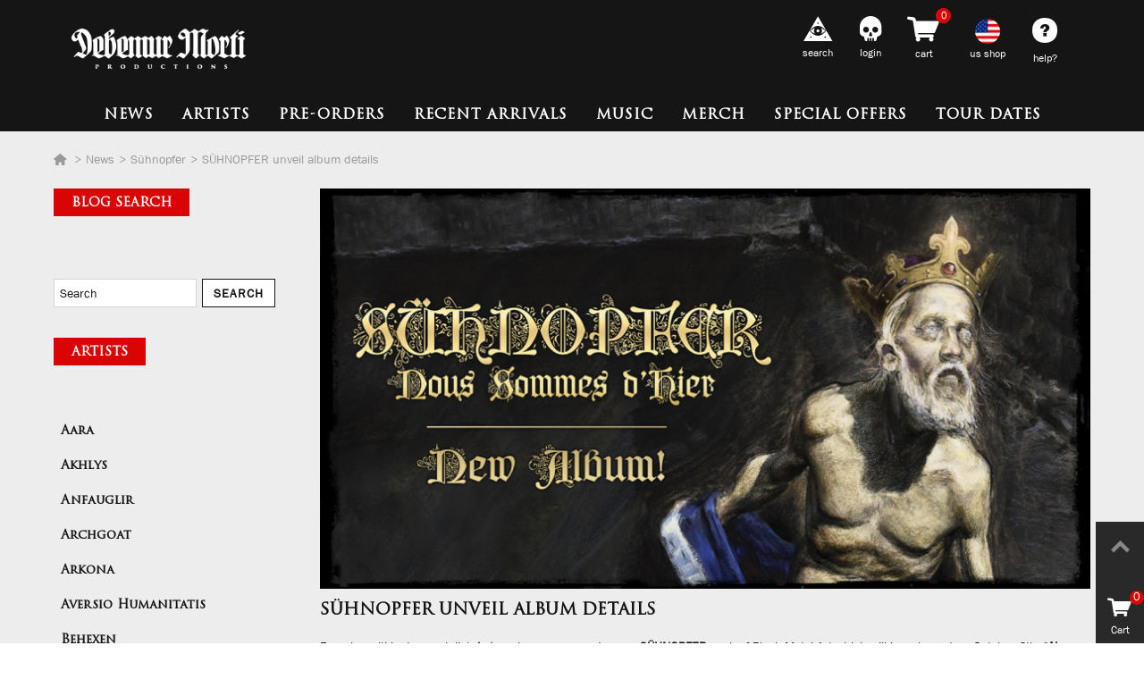

--- FILE ---
content_type: text/html; charset=utf-8
request_url: https://www.debemur-morti.com/en/news/864_suhnopfer-unveil-album-details.html
body_size: 23334
content:
<!DOCTYPE HTML> <!--[if lt IE 7]><html class="no-js lt-ie9 lt-ie8 lt-ie7" lang="en-us"><![endif]--> <!--[if IE 7]><html class="no-js lt-ie9 lt-ie8 ie7" lang="en-us"><![endif]--> <!--[if IE 8]><html class="no-js lt-ie9 ie8" lang="en-us"><![endif]--> <!--[if gt IE 8]><html class="no-js ie9" lang="en-us"><![endif]--><html lang="en-us"><head><meta name="theme-color" content="#db0404"><meta charset="utf-8" /><title>SÜHNOPFER unveil album details - Debemur Morti Productions - Latest news</title> <script data-keepinline="true">var ajaxGetProductUrl = '//www.debemur-morti.com/en/module/cdc_googletagmanager/async';
    var ajaxShippingEvent = 1;
    var ajaxPaymentEvent = 1;

/* datalayer */
dataLayer = window.dataLayer || [];
    let cdcDatalayer = {"pageCategory":"article","event":null,"ecommerce":{"currency":"EUR"},"google_tag_params":{"ecomm_pagetype":"other"}};
    dataLayer.push(cdcDatalayer);

/* call to GTM Tag */
(function(w,d,s,l,i){w[l]=w[l]||[];w[l].push({'gtm.start':
new Date().getTime(),event:'gtm.js'});var f=d.getElementsByTagName(s)[0],
j=d.createElement(s),dl=l!='dataLayer'?'&l='+l:'';j.async=true;j.src=
'https://www.googletagmanager.com/gtm.js?id='+i+dl;f.parentNode.insertBefore(j,f);
})(window,document,'script','dataLayer','GTM-WNWHP5R');

/* async call to avoid cache system for dynamic data */
dataLayer.push({
  'event': 'datalayer_ready'
});</script> <meta name="description" content="A blasting &amp; emotive work of Baroque Black Metal" /><meta name="keywords" content="Debemur Morti Productions - Latest news" /><meta name="robots" content="index,follow" /><meta name="googlebot" content="index,follow" /><meta name="viewport" content="width=device-width, minimum-scale=0.25, maximum-scale=2, initial-scale=1.0" /><meta name="apple-mobile-web-app-capable" content="yes" /><meta name="mobile-web-app-capable" content="yes"><html prefix="og: http://ogp.me/ns#"><link rel="icon" type="image/vnd.microsoft.icon" href="/img/favicon-1.ico?1736272777" /><link rel="shortcut icon" type="image/x-icon" href="/img/favicon-1.ico?1736272777" /><link rel="stylesheet" href="https://www.debemur-morti.com/themes/debemur/cache/v_6128_010eb8382143c311a500f46a5dc71c83_all.css" type="text/css" media="all" /><link href="https://www.debemur-morti.com/modules/stthemeeditor/views/css/customer-s1.css" rel="stylesheet" type="text/css" media="all" /><meta property="og:type" content="article"><meta property="og:site_name" content="Debemur Morti Productions"><meta property="og:title" content="SÜHNOPFER unveil album details"><meta property="og:description" content="&lt;p&gt;French multi-instrumentalist &lt;em&gt;Ardraos&lt;/em&gt; has announced a new &lt;strong&gt;SÜHNOPFER&lt;/strong&gt; work of Black Metal Art which will be released on October 6th. &quot;&lt;strong&gt;&lt;em&gt;Nous sommes d&#039;Hier&lt;/em&gt;&lt;/strong&gt;&quot; explores a Medieval universe in a quest to restore the tarnished glory of the Bourbons - marching between the Middle Ages and the modern era to weave compulsive tales of dark times, remembered legends and places that resonate with the death of an age.&lt;/p&gt; &lt;p&gt;The title &quot;&lt;strong&gt;&lt;em&gt;Nous sommes d&#039;Hier&lt;/em&gt;&lt;/strong&gt;&quot; translates to English as &quot;&lt;strong&gt;&lt;em&gt;We Are From Yesterday&lt;/em&gt;&lt;/strong&gt;&quot; and is a phrase which needs to be understood in terms of the Christian tradition, as &lt;em&gt;Ardraos&lt;/em&gt; expands:&lt;/p&gt; &lt;p&gt;&quot;&lt;em&gt;The title stems from a biblical reference, namely the Book of Job 8:9, where it is written: &#039;We are from yesterday, and we know nothing, our days on earth are only a shadow.&#039; This title resonates with my Art as it cuts across the relevant themes addressed by &lt;strong&gt;SÜHNOPFER&lt;/strong&gt;: evoking a religious atmosphere, the death of an historical era, the feeling of not being part of the right period, and the ephemeral passage that we are all subject to. We are nothing but emanations of past and bygone millennia.&lt;/em&gt;&quot;&lt;/p&gt; &lt;p&gt;Tracklist:&lt;/p&gt; &lt;p&gt;01. D.S.F.R.&lt;br /&gt;02. Nous sommes d&#039;Hier&lt;br /&gt;03. Sermon sur le Trépassement&lt;br /&gt;04. Pays d&#039;Allen&lt;br /&gt;05. Céron&lt;br /&gt;06. Derniers Sacrements&lt;br /&gt;07. Le Bal des Laze&lt;/p&gt; &lt;p&gt;&lt;img src=&quot;https://www.debemur-morti.com/img/cms/news/DMP0237_Cover.jpg&quot; alt=&quot;&quot; style=&quot;display: block; margin-left: auto; margin-right: auto;&quot; width=&quot;550&quot; height=&quot;550&quot; /&gt;&lt;/p&gt; &lt;p&gt;&quot;&lt;strong&gt;&lt;em&gt;Nous sommes d&#039;Hier&lt;/em&gt;&lt;/strong&gt;&quot; was composed between January 2019 and November 2020, with the main instruments being recorded in different studios. The album was mixed at &lt;em&gt;NKS Studio&lt;/em&gt; and mastered at &lt;em&gt;Upload Studio&lt;/em&gt; 2022 to 2023.&lt;/p&gt; &lt;p&gt;The cover artwork, &quot;&lt;strong&gt;&lt;em&gt;Roi déchu&lt;/em&gt;&lt;/strong&gt;&quot;, is by modern French iconographic artist &lt;em&gt;&lt;a href=&quot;https://charlesdubus.tumblr.com/&quot; target=&quot;_blank&quot;&gt;Charles Dubus&lt;/a&gt;.&lt;/em&gt; &lt;em&gt;Ardraos&lt;/em&gt; comments:&lt;/p&gt; &lt;p&gt;&quot;&lt;em&gt;Charles Dubus is very talented in representing realistic historical subjects. The main character stands in a ruined church. This scenery may be interpreted as the character&#039;s last sanctuary after his forfeiture. His posture evokes the iconography of Job in the Bible (as the title is linked to this passage from the Old Testament). He is unclothed on the top-half of his body like Job, but his last remaining rag is a large royal cape. He wears a crown to make it even clearer that he is a fallen king, yet his imploring posture and the ray of light that illuminates him evokes a weak hope which is vividly distilled through the songs on this album.&lt;/em&gt;&quot;&lt;/p&gt; &lt;p&gt;&lt;em&gt;Ardraos&lt;/em&gt; grants us a last sneak peek into what&#039;s to come:&lt;/p&gt; &lt;p&gt;&quot;&lt;em&gt;This album will stand in direct continuity of &quot;&lt;strong&gt;Offertoire&lt;/strong&gt;&quot; and &quot;&lt;strong&gt;Hic Regnant Borbonii Manes&lt;/strong&gt;&quot;. You will find Black Metal embellished with original baroque elements from Charpentier and Chérubini, as well as with touches of acoustic guitars. As usual, I made it a point of honor to carefully select and work on each song&#039;s details to obtain a massive result: chivalrous and full of panache. I also did more choirs myself on this record. And you will hear a special guest on the song &#039;&lt;strong&gt;Sermon sur le Trépassement&lt;/strong&gt;&#039; who won&#039;t be unveiled yet. Finally, there is a cover song, for the first time, on a &lt;strong&gt;SÜHNOPFER&lt;/strong&gt; album. It will come rather unexpected to many, but it was a totally accurate choice to transform this piece into a Black Metal entity.&lt;/em&gt;&quot;&lt;/p&gt; &lt;p&gt;&quot;&lt;strong&gt;&lt;em&gt;Nous sommes d&#039;Hier&lt;/em&gt;&lt;/strong&gt;&quot; will be released on October 6th. A first song and pre-order options will be revealed on September 4th.&lt;/p&gt;"><meta property="og:url" content="https://www.debemur-morti.com/en/news/864_suhnopfer-unveil-album-details.html"><meta property="og:image" content="https://www.debemur-morti.com/upload/stblog/1/864/654/864654large.jpg"><meta property="og:image:alt" content="SÜHNOPFER unveil album details"><style type="text/css">#easycontent_37 {margin-top:10px;}#easycontent_37 {margin-bottom:10px;}#easycontent_38 {margin-top:10px;}#easycontent_38 {margin-bottom:10px;}#easycontent_39 {margin-top:10px;}#easycontent_39 {margin-bottom:10px;}</style><style type="text/css">.stsocial_list li a,#footer-primary .stsocial_list li a,#footer-secondary .stsocial_list li a,#footer-tertiary .stsocial_list li a{color:#ffffff;}.stsocial_list li a:hover,#footer-primary .stsocial_list li a:hover,#footer-secondary .stsocial_list li a:hover,#footer-tertiary .stsocial_list li a:hover{color:#db0404;}</style><style type="text/css">body#index .st_blog_recent_article_container .products_slider .owl-theme.owl-navigation-tr .owl-controls .owl-buttons div.disabled,body#index .st_blog_recent_article_container .products_slider .owl-theme.owl-navigation-tr .owl-controls .owl-buttons div.disabled:hover{background-color:transplanted;}</style><style type="text/css">.parallax_text_con_2 .style_content, .parallax_text_con_2 .style_content a{color:#444444;} .parallax_text_con_2 .icon_line:after, .parallax_text_con_2 .icon_line:before{background-color:#444444;} .parallax_text_con_2 .line, .parallax_text_con_2 .btn{border-color:#444444;}</style><style type="text/css">.st_owl_carousel_block_3 .style_content, .st_owl_carousel_block_3 .style_content a{color:#ffffff;} .st_owl_carousel_block_3 .icon_line:after, .st_owl_carousel_block_3 .icon_line:before{background-color:#ffffff;} .st_owl_carousel_block_3 .line, .st_owl_carousel_block_3 .btn{border-color:#ffffff;}.st_owl_carousel_block_4 .style_content, .st_owl_carousel_block_4 .style_content a{color:#ffffff;} .st_owl_carousel_block_4 .icon_line:after, .st_owl_carousel_block_4 .icon_line:before{background-color:#ffffff;} .st_owl_carousel_block_4 .line, .st_owl_carousel_block_4 .btn{border-color:#ffffff;}</style>     <style type="text/css">.st_banner_block_16 .style_content, a.st_banner_block_16 , .st_banner_block_16 .style_content a{color:#151515;} .st_banner_block_16 .icon_line:after, .st_banner_block_16 .icon_line:before{background-color:#151515;} .st_banner_block_16 .line, .st_banner_block_16 .btn{border-color:#151515;}</style> <link rel="canonical" href="https://www.debemur-morti.com/en/news/864_.html" /><link rel="apple-touch-icon" type="image/png" sizes="32x32" href="/img/favicons/1/apple-touch-icon-32x32.png" /><link rel="apple-touch-icon" type="image/png" sizes="76x76" href="/img/favicons/1/apple-touch-icon-76x76.png" /><link rel="apple-touch-icon" type="image/png" sizes="120x120" href="/img/favicons/1/apple-touch-icon-120x120.png" /><link rel="apple-touch-icon" type="image/png" sizes="152x152" href="/img/favicons/1/apple-touch-icon-152x152.png" /><link rel="apple-touch-icon" type="image/png" sizes="167x167" href="/img/favicons/1/apple-touch-icon-167x167.png" /><link rel="apple-touch-icon" type="image/png" sizes="180x180" href="/img/favicons/1/apple-touch-icon-180x180.png" /><link rel="mask-icon" href="/img/favicons/1/safari-pinned-tab.svg" type="image/svg+xml" color="#ffffff"><link rel="manifest" href="/img/favicons/1/site.webmanifest" /><meta name="msapplication-TileColor" content="#ffffff"><meta name="msapplication-config" content="/img/favicons/1/browserconfig.xml"> 
<script type="text/javascript" data-keepinline="1" src="/js/cookie-consent-1.js?v=1.6.2.29"></script> 
<script type="text/javascript" src="/js/cookie-consent.js?v=1.6.2.29" data-keepinline="1"></script>   <noscript>Cookie Consent by <a href="https://www.PrivacyPolicies.com/cookie-consent/" rel="nofollow noopener">PrivacyPolicies.com</a></noscript>   </head><body id="module-stblog-article" class="module-stblog-article show-left-column hide-right-column lang_en slide_lr_column "> <noscript><iframe src="https://www.googletagmanager.com/ns.html?id=GTM-WNWHP5R" height="0" width="0" style="display:none;visibility:hidden"></iframe></noscript> <!--[if lt IE 9]><p class="alert alert-warning">Please upgrade to Internet Explorer version 9 or download Firefox, Opera, Safari or Chrome.</p> <![endif]--><div id="st-container" class="st-container st-effect-1"><div class="st-pusher"><div class="st-content"><div class="st-content-inner"><div id="body_wrapper"><div class="header-container "> <header id="header"> <section id="mobile_bar" class="animated fast"><div class="container"><div id="mobile_bar_container" class=" mobile_bar_center_layout"><div id="mobile_bar_left"><div id="mobile_bar_left_inner"><a id="mobile_bar_menu_tri" class="mobile_bar_tri " href="javascript:;" title="Open the menu" rel="nofollow"> <i class="icon-menu icon_btn icon-1x"></i> <span class="mobile_bar_tri_text">Menu</span> </a></div></div><div id="mobile_bar_center"> <a id="mobile_header_logo" href="https://www.debemur-morti.com/" title="Debemur Morti Productions"> <img class="logo replace-2x" src="https://www.debemur-morti.com/modules/stthemeeditor/img/651d21cde336183d4ea5e03f4f7524ec.png" data-2x="https://www.debemur-morti.com/modules/stthemeeditor/img/32e6e97ff11f556b4c651dffc764363a.png" alt="Debemur Morti Productions" width="188" height="43"/> </a></div><div id="mobile_bar_right"><div id="mobile_bar_right_inner"><a id="mobile_bar_cart_tri" href="https://www.debemur-morti.com/en/commande" rel="nofollow" title="Cart" class=" shopping_cart_style_2 "><div class="ajax_cart_bag"> <span class="ajax_cart_quantity amount_circle ">0</span> <span class="ajax_cart_bg_handle"></span> <i class="icon-cart icon_btn"></i></div> <span class="mobile_bar_tri_text">Cart</span> </a></div> <aside id="easycontent_36" class="easycontent_36 hidden-xs easycontent section"><div class="style_content block_content"><p><a class="us top_bar_item" href="https://debemurmorti.aisamerch.com" target="_blank" rel="nofollow" title="Buy from the US"> <span class="ribbon us-shop"></span> <span class="header_item" id="us-shop">us shop </span></a></p></div> </aside></div></div></div> </section> <nav id="header_primary" class="animated fast"><div class="wide_container"><div class="container"><div id="header_primary_row" class="row"><div id="header_left" class="col-sm-12 col-md-2 clearfix"> <a id="logo_left" href="https://www.debemur-morti.com/" title="Debemur Morti Productions"> <img class="logo replace-2x" src="https://www.debemur-morti.com/img/debemur-morti-logo-1711359684.jpg" data-2x="https://www.debemur-morti.com/modules/stthemeeditor/img/32e6e97ff11f556b4c651dffc764363a.png" alt="Debemur Morti Productions" width="270" height="62"/> </a></div> <nav id="header_right" class="col-sm-12 col-md-10"><div id="header_top" class="row"><div id="header_top_right" class="col-sm-12 col-md-12 clearfix"><dl id="multilink_1" class="stlinkgroups_top dropdown_wrap first-item hide_on_mobile top_bar_item"><dt class="dropdown_tri"><div class="dropdown_tri_inner"> help? <b></b></div></dt><dd class="dropdown_list dropdown_right"><ul class="dropdown_list_ul custom_links_list text-center "><li> <a href="https://www.debemur-morti.com/en/contact-us" title="Contact us" > Contact us </a></li><li> <a href="/en/historique-des-commandes" title="Track my order" rel="nofollow" > Track my order </a></li></ul></dd></dl><aside id="easycontent_36" class="easycontent_36 hidden-xs easycontent section"><div class="style_content block_content"><p><a class="us top_bar_item" href="https://debemurmorti.aisamerch.com" target="_blank" rel="nofollow" title="Buy from the US"> <span class="ribbon us-shop"></span> <span class="header_item" id="us-shop">us shop </span></a></p></div> </aside><div class="shopping_cart shopping_cart_mod top_bar_item shopping_cart_style_2 "> <a href="https://www.debemur-morti.com/en/commande" id="shopping_cart" title="View my shopping cart" rel="nofollow" class="header_item"><div class="ajax_cart_bag "> <span class="ajax_cart_quantity amount_circle ">0</span> <span class="ajax_cart_bg_handle"></span> <i class="icon-cart icon-2x"></i></div> <span class="cart_text">cart</span> <span class="ajax_cart_quantity">0</span> <span class="ajax_cart_product_txt">item(s)</span></a><div id="cart_block" class="cart_block exclusive"><div class="block_content"><div class="cart_block_list"><p class="cart_block_no_products alert alert-warning"> No products</p><div class="cart-prices unvisible"><div class="cart-prices-line first-line"> <span class="price cart_block_shipping_cost ajax_cart_shipping_cost unvisible"> To be determined </span> <span class="unvisible"> Shipping </span></div><div class="cart-prices-line last-line"> <span class="price cart_block_total ajax_block_cart_total">0,00 €</span> <span>Total</span></div></div><p class="cart-buttons unvisible "> <a id="button_order_cart" class="btn btn-default" href="https://www.debemur-morti.com/en/commande" title="Check out" rel="nofollow">Check out</a></p></div></div></div></div><div id="layer_cart" class="layer_box"><div class="layer_inner_box"><div class="layer_product clearfix mar_b10"> <span class="cross" title="Close window"></span><div class="product-image-container layer_cart_img"></div><div class="layer_product_info"> <span id="layer_cart_product_category" class="category-name"> </span> <span id="layer_cart_product_title" class="product-name"></span> <span id="layer_cart_product_attributes"></span><div id="layer_cart_product_quantity_wrap"> <span class="layer_cart_label">Quantity</span> <span id="layer_cart_product_quantity"></span></div><div id="layer_cart_product_price_wrap"> <span class="layer_cart_label">Total</span> <span id="layer_cart_product_price"></span></div></div></div><div id="pro_added_success" class="success">Product successfully added to your shopping cart</div><div class="layer_details"><div class="layer_cart_sum"> <span class="ajax_cart_product_txt_s unvisible"> There are <span class="ajax_cart_quantity">0</span> products in your cart. </span> <span class="ajax_cart_product_txt "> There are <span class="ajax_cart_quantity">0</span> products in your cart. </span></div><div id="layer_cart_ajax_block_products_total" class="layer_cart_row hidden"> <span class="layer_cart_label"> Total products </span> <span class="ajax_block_products_total price"> </span></div><div id="layer_cart_ajax_cart_shipping_cost" class="layer_cart_row hidden"> <span class="layer_cart_label unvisible"> Total shipping&nbsp;(tax incl.) </span> <span class="ajax_cart_shipping_cost unvisible"> To be determined </span></div><div id="layer_cart_ajax_block_cart_total" class="layer_cart_row"> <span class="layer_cart_label"> Total </span> <span class="ajax_block_cart_total price"> </span></div><div class="button-container row"><div class="col-xxs-12 col-xs-6 continue_box"> <span class="continue btn btn-default btn-bootstrap" title="Continue shopping"> Continue shopping </span></div><div class="col-xxs-12 col-xs-6"> <a class="btn btn-default btn-bootstrap" href="https://www.debemur-morti.com/en/commande" title="Proceed to checkout" rel="nofollow"> Check out </a></div></div></div><div class="crossseling"></div></div></div><div class="layer_cart_overlay layer_overlay"></div><a class="login top_bar_item" href="https://www.debemur-morti.com/en/mon-compte" rel="nofollow" title="Log in to your customer account"> <span class="header_item" id="login-nav"><i class="icon-account icon-2x"></i>login</span> </a><div id="search_block_nav" class="top_bar_item dropdown_wrap"><div class="dropdown_tri header_item"> <i class="icon-search icon-2x"></i>search</div><div class="dropdown_list"><div id="search_block_top" class="top_bar_item clearfix"><form id="searchbox" method="get" action="https://www.debemur-morti.com/en/recherche" > <input type="hidden" name="controller" value="search" /> <input type="hidden" name="orderby" value="position" /> <input type="hidden" name="orderway" value="desc" /> <input class="search_query form-control" type="text" id="search_query_top" name="search_query" placeholder="search here" value="" /> <button type="submit" name="submit_search" class="button-search" aria-label="Search"> <i class="icon-search-1 icon-large"></i> </button><div class="hidden more_prod_string">More products »</div></form>  </div></div></div></div></div> </nav></div></div></div> </nav> <section id="top_extra" class="main_menu_has_widgets_0"><div id="st_mega_menu_container" class="animated fast"><div class="container"><div class="container_inner clearfix"> <nav id="st_mega_menu_wrap" role="navigation"><ul class="st_mega_menu clearfix mu_level_0"><li id="st_menu_8" class="ml_level_0 m_alignment_0"> <a id="st_ma_8" href="https://www.debemur-morti.com/en/news" class="ma_level_0" title="News">News</a></li><li id="st_menu_6" class="ml_level_0 m_alignment_0"> <a id="st_ma_6" href="https://www.debemur-morti.com/en/3-artists" class="ma_level_0 is_parent" title="Artists">Artists</a><div class="stmenu_sub style_wide col-md-12"><div class="row m_column_row"><div id="st_menu_column_4" class="col-md-12"><div id="st_menu_block_7"><div class="row"><div class="col-md-3"><ul class="mu_level_1"><li class="ml_level_1"> <a href="https://www.debemur-morti.com/en/418-aara" title="Aara" class="ma_level_1 ma_item">Aara</a></li></ul></div><div class="col-md-3"><ul class="mu_level_1"><li class="ml_level_1"> <a href="https://www.debemur-morti.com/en/231-akhlys" title="Akhlys" class="ma_level_1 ma_item">Akhlys</a></li></ul></div><div class="col-md-3"><ul class="mu_level_1"><li class="ml_level_1"> <a href="https://www.debemur-morti.com/en/660-anfauglir" title="Anfauglir" class="ma_level_1 ma_item">Anfauglir</a></li></ul></div><div class="col-md-3"><ul class="mu_level_1"><li class="ml_level_1"> <a href="https://www.debemur-morti.com/en/13-archgoat" title="Archgoat" class="ma_level_1 ma_item">Archgoat</a></li></ul></div></div><div class="row"><div class="col-md-3"><ul class="mu_level_1"><li class="ml_level_1"> <a href="https://www.debemur-morti.com/en/265-arkona" title="Arkona" class="ma_level_1 ma_item">Arkona</a></li></ul></div><div class="col-md-3"><ul class="mu_level_1"><li class="ml_level_1"> <a href="https://www.debemur-morti.com/en/443-aversio-humanitatis" title="Aversio Humanitatis" class="ma_level_1 ma_item">Aversio Humanitatis</a></li></ul></div><div class="col-md-3"><ul class="mu_level_1"><li class="ml_level_1"> <a href="https://www.debemur-morti.com/en/28-behexen" title="Behexen" class="ma_level_1 ma_item">Behexen</a></li></ul></div><div class="col-md-3"><ul class="mu_level_1"><li class="ml_level_1"> <a href="https://www.debemur-morti.com/en/652-beneath-moonlight" title="Beneath Moonlight" class="ma_level_1 ma_item">Beneath Moonlight</a></li></ul></div></div><div class="row"><div class="col-md-3"><ul class="mu_level_1"><li class="ml_level_1"> <a href="https://www.debemur-morti.com/en/658-blood-abscission" title="Blood Abscission" class="ma_level_1 ma_item">Blood Abscission</a></li></ul></div><div class="col-md-3"><ul class="mu_level_1"><li class="ml_level_1"> <a href="https://www.debemur-morti.com/en/31-blut-aus-nord" title="Blut Aus Nord" class="ma_level_1 ma_item">Blut Aus Nord</a></li></ul></div><div class="col-md-3"><ul class="mu_level_1"><li class="ml_level_1"> <a href="https://www.debemur-morti.com/en/653-bong-ra" title="Bong-Ra" class="ma_level_1 ma_item">Bong-Ra</a></li></ul></div><div class="col-md-3"><ul class="mu_level_1"><li class="ml_level_1"> <a href="https://www.debemur-morti.com/en/617-eitrin" title="Eitrin" class="ma_level_1 ma_item">Eitrin</a></li></ul></div></div><div class="row"><div class="col-md-3"><ul class="mu_level_1"><li class="ml_level_1"> <a href="https://www.debemur-morti.com/en/575-ershetu" title="Ershetu" class="ma_level_1 ma_item">Ershetu</a></li></ul></div><div class="col-md-3"><ul class="mu_level_1"><li class="ml_level_1"> <a href="https://www.debemur-morti.com/en/568-godkiller" title="Godkiller" class="ma_level_1 ma_item">Godkiller</a></li></ul></div><div class="col-md-3"><ul class="mu_level_1"><li class="ml_level_1"> <a href="https://www.debemur-morti.com/en/604-imperial-crystalline-entombment" title="I.C.E." class="ma_level_1 ma_item">I.C.E.</a></li></ul></div><div class="col-md-3"><ul class="mu_level_1"><li class="ml_level_1"> <a href="https://www.debemur-morti.com/en/425-inferno" title="Inferno" class="ma_level_1 ma_item">Inferno</a></li></ul></div></div><div class="row"><div class="col-md-3"><ul class="mu_level_1"><li class="ml_level_1"> <a href="https://www.debemur-morti.com/en/644-insect-ark" title="Insect Ark" class="ma_level_1 ma_item">Insect Ark</a></li></ul></div><div class="col-md-3"><ul class="mu_level_1"><li class="ml_level_1"> <a href="https://www.debemur-morti.com/en/87-leviathan" title="Leviathan" class="ma_level_1 ma_item">Leviathan</a></li></ul></div><div class="col-md-3"><ul class="mu_level_1"><li class="ml_level_1"> <a href="https://www.debemur-morti.com/en/529-light-of-the-morning-star" title="Light Of The Morning Star" class="ma_level_1 ma_item">Light Of The Morning Star</a></li></ul></div><div class="col-md-3"><ul class="mu_level_1"><li class="ml_level_1"> <a href="https://www.debemur-morti.com/en/179-lychgate" title="Lychgate" class="ma_level_1 ma_item">Lychgate</a></li></ul></div></div><div class="row"><div class="col-md-3"><ul class="mu_level_1"><li class="ml_level_1"> <a href="https://www.debemur-morti.com/en/663-martrod" title="Martröð" class="ma_level_1 ma_item">Martröð</a></li></ul></div><div class="col-md-3"><ul class="mu_level_1"><li class="ml_level_1"> <a href="https://www.debemur-morti.com/en/662-miserere-luminis" title="Miserere Luminis" class="ma_level_1 ma_item">Miserere Luminis</a></li></ul></div><div class="col-md-3"><ul class="mu_level_1"><li class="ml_level_1"> <a href="https://www.debemur-morti.com/en/286-mutterlein" title="Mütterlein" class="ma_level_1 ma_item">Mütterlein</a></li></ul></div><div class="col-md-3"><ul class="mu_level_1"><li class="ml_level_1"> <a href="https://www.debemur-morti.com/en/584-pestifer" title="Pestifer" class="ma_level_1 ma_item">Pestifer</a></li></ul></div></div><div class="row"><div class="col-md-3"><ul class="mu_level_1"><li class="ml_level_1"> <a href="https://www.debemur-morti.com/en/596-pestilength" title="Pestilength" class="ma_level_1 ma_item">Pestilength</a></li></ul></div><div class="col-md-3"><ul class="mu_level_1"><li class="ml_level_1"> <a href="https://www.debemur-morti.com/en/564-pestilent-hex" title="Pestilent Hex" class="ma_level_1 ma_item">Pestilent Hex</a></li></ul></div><div class="col-md-3"><ul class="mu_level_1"><li class="ml_level_1"> <a href="https://www.debemur-morti.com/en/557-plebeian-grandstand" title="Plebeian Grandstand" class="ma_level_1 ma_item">Plebeian Grandstand</a></li></ul></div><div class="col-md-3"><ul class="mu_level_1"><li class="ml_level_1"> <a href="https://www.debemur-morti.com/en/421-pure-wrath" title="Pure Wrath" class="ma_level_1 ma_item">Pure Wrath</a></li></ul></div></div><div class="row"><div class="col-md-3"><ul class="mu_level_1"><li class="ml_level_1"> <a href="https://www.debemur-morti.com/en/402-selbst" title="Selbst" class="ma_level_1 ma_item">Selbst</a></li></ul></div><div class="col-md-3"><ul class="mu_level_1"><li class="ml_level_1"> <a href="https://www.debemur-morti.com/en/75-slidhr" title="Slidhr" class="ma_level_1 ma_item">Slidhr</a></li></ul></div><div class="col-md-3"><ul class="mu_level_1"><li class="ml_level_1"> <a href="https://www.debemur-morti.com/en/302-suhnopfer" title="Sühnopfer" class="ma_level_1 ma_item">Sühnopfer</a></li></ul></div><div class="col-md-3"><ul class="mu_level_1"><li class="ml_level_1"> <a href="https://www.debemur-morti.com/en/582-taubra" title="Taubrą" class="ma_level_1 ma_item">Taubrą</a></li></ul></div></div><div class="row"><div class="col-md-3"><ul class="mu_level_1"><li class="ml_level_1"> <a href="https://www.debemur-morti.com/en/244-terra-tenebrosa" title="Terra Tenebrosa" class="ma_level_1 ma_item">Terra Tenebrosa</a></li></ul></div><div class="col-md-3"><ul class="mu_level_1"><li class="ml_level_1"> <a href="https://www.debemur-morti.com/en/566-the-lovecraft-sextet" title="The Lovecraft Sextet" class="ma_level_1 ma_item">The Lovecraft Sextet</a></li></ul></div><div class="col-md-3"><ul class="mu_level_1"><li class="ml_level_1"> <a href="https://www.debemur-morti.com/en/289-throane" title="Throane" class="ma_level_1 ma_item">Throane</a></li></ul></div><div class="col-md-3"><ul class="mu_level_1"><li class="ml_level_1"> <a href="https://www.debemur-morti.com/en/399-ulcerate" title="Ulcerate" class="ma_level_1 ma_item">Ulcerate</a></li></ul></div></div><div class="row"><div class="col-md-3"><ul class="mu_level_1"><li class="ml_level_1"> <a href="https://www.debemur-morti.com/en/627-waidelotte" title="Waidelotte" class="ma_level_1 ma_item">Waidelotte</a></li></ul></div><div class="col-md-3"><ul class="mu_level_1"><li class="ml_level_1"> <a href="https://www.debemur-morti.com/en/295-white-ward" title="White Ward" class="ma_level_1 ma_item">White Ward</a></li></ul></div></div></div></div></div></div></li><li id="st_menu_49" class="ml_level_0 m_alignment_0"> <a id="st_ma_49" href="https://www.debemur-morti.com/en/24-pre-orders" class="ma_level_0" title="Pre-orders">Pre-orders</a></li><li id="st_menu_50" class="ml_level_0 m_alignment_0"> <a id="st_ma_50" href="https://www.debemur-morti.com/en/17-recent-arrivals" class="ma_level_0" title="Recent arrivals">Recent Arrivals</a></li><li id="st_menu_9" class="ml_level_0 m_alignment_1"> <a id="st_ma_9" href="/en/655-music" class="ma_level_0 is_parent" title="Music">Music</a><div class="stmenu_sub style_wide col-md-3"><div class="row m_column_row"><div id="st_menu_column_6" class="col-md-12"><div id="st_menu_block_27"><ul class="mu_level_1"><li class="ml_level_1"> <a id="st_ma_27" href="https://www.debemur-morti.com/en/88-all-vinyl" title="All Vinyl" class="ma_level_1 ma_item "><i class="icon-vinyl"></i>All Vinyl</a></li></ul></div><div id="st_menu_block_28"><ul class="mu_level_1"><li class="ml_level_1"> <a id="st_ma_28" href="https://www.debemur-morti.com/en/71-all-cds" title="All CDs" class="ma_level_1 ma_item "><i class="icon-cd"></i>All CDs</a></li></ul></div><div id="st_menu_block_29"><ul class="mu_level_1"><li class="ml_level_1"> <a id="st_ma_29" href="https://www.debemur-morti.com/en/516-tapes" title="Tapes" class="ma_level_1 ma_item "><i class="icon-tape"></i>Tapes</a></li></ul></div><div id="st_menu_block_30"><ul class="mu_level_1"><li class="ml_level_1"> <a id="st_ma_30" href="https://www.debemur-morti.com/en/20-bundle-offers" title="Bundle Offers" class="ma_level_1 ma_item "><i class="icon-bundle"></i>Bundle Packs</a></li></ul></div></div></div></div></li><li id="st_menu_17" class="ml_level_0 m_alignment_1"> <a id="st_ma_17" href="https://www.debemur-morti.com/en/19-all-merchandising" class="ma_level_0 is_parent" title="All Merchandising">Merch</a><div class="stmenu_sub style_wide col-md-3"><div class="row m_column_row"><div id="st_menu_column_10" class="col-md-12"><div id="st_menu_block_31"><ul class="mu_level_1"><li class="ml_level_1"> <a id="st_ma_31" href="https://www.debemur-morti.com/en/634-shirts" title="Shirts" class="ma_level_1 ma_item "><i class="icon-t-shirt-1"></i>Shirts</a></li></ul></div><div id="st_menu_block_32"><ul class="mu_level_1"><li class="ml_level_1"> <a id="st_ma_32" href="https://www.debemur-morti.com/en/635-women-shirts" title="Women&#039;s Shirts" class="ma_level_1 ma_item "><i class="icon-women-t"></i>Women&#039;s Shirts</a></li></ul></div><div id="st_menu_block_33"><ul class="mu_level_1"><li class="ml_level_1"> <a id="st_ma_33" href="https://www.debemur-morti.com/en/636-longsleeves" title="Long Sleeves" class="ma_level_1 ma_item "><i class="icon-longsleeves"></i>Long Sleeves</a></li></ul></div><div id="st_menu_block_34"><ul class="mu_level_1"><li class="ml_level_1"> <a id="st_ma_34" href="https://www.debemur-morti.com/en/637-hoodies" title="Hoodies" class="ma_level_1 ma_item "><i class="icon-hoodie"></i>Hoodies</a></li></ul></div><div id="st_menu_block_35"><ul class="mu_level_1"><li class="ml_level_1"> <a id="st_ma_35" href="https://www.debemur-morti.com/en/638-zip-hoodies" title="Zip Hoodies" class="ma_level_1 ma_item "><i class="icon-ziphoodie"></i>Zip Hoodies</a></li></ul></div><div id="st_menu_block_36"><ul class="mu_level_1"><li class="ml_level_1"> <a id="st_ma_36" href="https://www.debemur-morti.com/en/639-patches" title="Patches" class="ma_level_1 ma_item "><i class="icon-patch"></i>Patches</a></li></ul></div><div id="st_menu_block_38"><ul class="mu_level_1"><li class="ml_level_1"> <a id="st_ma_38" href="https://www.debemur-morti.com/en/641-pins" title="Pins" class="ma_level_1 ma_item "><i class="icon-pin"></i>Pins</a></li></ul></div><div id="st_menu_block_45"><ul class="mu_level_1"><li class="ml_level_1"> <a id="st_ma_45" href="https://www.debemur-morti.com/en/650-posters" title="Posters" class="ma_level_1 ma_item "><i class="icon-poster-1"></i>Posters</a></li></ul></div><div id="st_menu_block_53"><ul class="mu_level_1"><li class="ml_level_1"> <a id="st_ma_53" href="https://www.debemur-morti.com/en/20-bundle-offers" title="Bundle Offers" class="ma_level_1 ma_item "><i class="icon-bundle"></i>Bundle Packs</a></li></ul></div></div></div></div></li><li id="st_menu_54" class="ml_level_0 m_alignment_0"> <a id="st_ma_54" href="https://www.debemur-morti.com/en/16-special-offers" class="ma_level_0" title="Special Offers">Special Offers</a></li><li id="st_menu_19" class="ml_level_0 m_alignment_0"> <a id="st_ma_19" href="/en/events" class="ma_level_0" title="Tour dates">Tour dates</a></li></ul> </nav></div></div></div> </section> </header></div><div id="breadcrumb_wrapper" class=""><div class="container"><div class="row"><div class="col-xs-12 clearfix"><section class="breadcrumb clearfix"> <a class="home" href="https://www.debemur-morti.com/" title="Return to Home"><i class="icon-home"></i></a> <span class="navigation-pipe" >&gt;</span><li typeof="v:Breadcrumb"><a rel="v:url" property="v:title" href="https://www.debemur-morti.com/en/news" title="News">News</a></li><li class="navigation-pipe">></li><li typeof="v:Breadcrumb"><a rel="v:url" property="v:title" href="https://www.debemur-morti.com/en/news/45-suhnopfer" title="S&uuml;hnopfer">S&uuml;hnopfer</a></li><li class="navigation-pipe">></li><li><span>SÜHNOPFER unveil album details</span></li> </section></div></div></div></div> <main class="columns-container"><div id="columns" class="container"><div class="row"><div id="left_column" class="column col-xxs-8 col-xs-6 col-sm-3"><a href="javascript:;" class="close_mobile_column close_right_side" title="Close"><i class="icon-angle-double-left icon-0x"></i></a><div id="stb_search_block_left" class="block column_block"><h3 class="home_title_block"><span>Blog search</span></h3><form method="get" action="https://www.debemur-morti.com/en/news/search" id="stb_searchbox"><div class="block_content clearfix"> <input type="hidden" name="orderby" value="position" /> <input type="hidden" name="orderway" value="desc" /> <input class="search_query form-control" type="text" id="stb_search_query_block" name="stb_search_query" value="" placeholder="Search" /> <button type="submit" id="stb_search_button" class="btn btn-default"> Search </button></div></form></div><div id="st_blog_block_categories" class="block"><p class="home_title_block">Artists</p><div class="block_content categories_tree_block"><ul class="tree dhtml"><li > <a href="https://www.debemur-morti.com/en/news/60-aara" title="Aara">Aara</a></li><li > <a href="https://www.debemur-morti.com/en/news/5-akhlys" title="Akhlys">Akhlys</a></li><li > <a href="https://www.debemur-morti.com/en/news/99-anfauglir" title="Anfauglir">Anfauglir</a></li><li > <a href="https://www.debemur-morti.com/en/news/6-archgoat" title="Archgoat">Archgoat</a></li><li > <a href="https://www.debemur-morti.com/en/news/7-arkona" title="Arkona">Arkona</a></li><li > <a href="https://www.debemur-morti.com/en/news/64-aversio-humanitatis" title="Aversio Humanitatis">Aversio Humanitatis</a></li><li > <a href="https://www.debemur-morti.com/en/news/9-behexen" title="Behexen">Behexen</a></li><li > <a href="https://www.debemur-morti.com/en/news/96-beneath-moonlight" title="Beneath Moonlight">Beneath Moonlight</a></li><li > <a href="https://www.debemur-morti.com/en/news/98-blood-abscission" title="Blood Abscission">Blood Abscission</a></li><li > <a href="https://www.debemur-morti.com/en/news/10-blut-aus-nord" title="Blut Aus Nord">Blut Aus Nord</a></li><li > <a href="https://www.debemur-morti.com/en/news/97-bong-ra" title="Bong-Ra">Bong-Ra</a></li><li > <a href="https://www.debemur-morti.com/en/news/77-cailleach-calling" title="Cailleach Calling">Cailleach Calling</a></li><li > <a href="https://www.debemur-morti.com/en/news/92-eitrin" title="Eitrin">Eitrin</a></li><li > <a href="https://www.debemur-morti.com/en/news/82-ershetu" title="Ershetu">Ershetu</a></li><li > <a href="https://www.debemur-morti.com/en/news/80-godkiller" title="Godkiller">Godkiller</a></li><li > <a href="https://www.debemur-morti.com/en/news/88-imperial-crystalline-entombment" title="I.C.E.">I.C.E.</a></li><li > <a href="https://www.debemur-morti.com/en/news/62-inferno" title="Inferno">Inferno</a></li><li > <a href="https://www.debemur-morti.com/en/news/94-insect-ark" title="Insect Ark">Insect Ark</a></li><li > <a href="https://www.debemur-morti.com/en/news/54-kaleikr" title="Kaleikr">Kaleikr</a></li><li > <a href="https://www.debemur-morti.com/en/news/102-leviathan" title="Leviathan">Leviathan</a></li><li > <a href="https://www.debemur-morti.com/en/news/71-light-of-the-morning-star" title="Light Of The Morning Star">Light Of The Morning Star</a></li><li > <a href="https://www.debemur-morti.com/en/news/63-lychgate" title="Lychgate">Lychgate</a></li><li > <a href="https://www.debemur-morti.com/en/news/101-martrod" title="Martr&ouml;&eth;">Martr&ouml;&eth;</a></li><li > <a href="https://www.debemur-morti.com/en/news/100-miserere-luminis" title="Miserere Luminis">Miserere Luminis</a></li><li > <a href="https://www.debemur-morti.com/en/news/74-modern-rites" title="Modern Rites">Modern Rites</a></li><li > <a href="https://www.debemur-morti.com/en/news/73-muetterlein" title="M&uuml;tterlein">M&uuml;tterlein</a></li><li > <a href="https://www.debemur-morti.com/en/news/86-oreida" title="&Oacute;rei&eth;a">&Oacute;rei&eth;a</a></li><li > <a href="https://www.debemur-morti.com/en/news/87-other-world" title="Other World">Other World</a></li><li > <a href="https://www.debemur-morti.com/en/news/85-pestifer" title="Pestifer">Pestifer</a></li><li > <a href="https://www.debemur-morti.com/en/news/91-pestilength" title="Pestilength">Pestilength</a></li><li > <a href="https://www.debemur-morti.com/en/news/78-pestilent-hex" title="Pestilent Hex">Pestilent Hex</a></li><li > <a href="https://www.debemur-morti.com/en/news/76-plebeian-grandstand" title="Plebeian Grandstand">Plebeian Grandstand</a></li><li > <a href="https://www.debemur-morti.com/en/news/61-pure-wrath" title="Pure Wrath">Pure Wrath</a></li><li > <a href="https://www.debemur-morti.com/en/news/58-selbst" title="Selbst">Selbst</a></li><li > <a href="https://www.debemur-morti.com/en/news/95-servants-of-chaos-festival" title="Servants Of Chaos Festival">Servants Of Chaos Festival</a></li><li > <a href="https://www.debemur-morti.com/en/news/28-slidhr" title="Slidhr">Slidhr</a></li><li class="selected"> <a href="https://www.debemur-morti.com/en/news/45-suhnopfer" title="S&uuml;hnopfer">S&uuml;hnopfer</a></li><li > <a href="https://www.debemur-morti.com/en/news/84-taubra" title="Taubrą">Taubrą</a></li><li > <a href="https://www.debemur-morti.com/en/news/30-terra-tenebrosa" title="Terra Tenebrosa">Terra Tenebrosa</a></li><li > <a href="https://www.debemur-morti.com/en/news/79-the-lovecraft-sextet" title="The Lovecraft Sextet">The Lovecraft Sextet</a></li><li > <a href="https://www.debemur-morti.com/en/news/32-throane" title="Throane">Throane</a></li><li > <a href="https://www.debemur-morti.com/en/news/57-ulcerate" title="Ulcerate">Ulcerate</a></li><li > <a href="https://www.debemur-morti.com/en/news/93-waidelotte" title="Waidelotte">Waidelotte</a></li><li class="last" > <a href="https://www.debemur-morti.com/en/news/43-white-ward" title="White Ward">White Ward</a></li></ul>  </div></div></div><div id="center_column" class="center_column col-xs-12 col-sm-9"><div id="blog_primary_block" itemscope itemtype="http://schema.org/NewsArticle"><meta itemscope itemprop="mainEntityOfPage" itemType="https://schema.org/WebPage" itemid="https://google.com/article"/><div class="blog_image" itemprop="image" itemscope itemtype="https://schema.org/ImageObject"> <picture> <img src="https://www.debemur-morti.com/upload/stblog/1/864/654/864654large.jpg" alt="SÜHNOPFER unveil album details" width="870" height="451" class="hover_effect" /> </picture><meta itemprop="url" content="https://www.debemur-morti.com/upload/stblog/1/864/654/864654large.jpg"><meta itemprop="width" content="870"><meta itemprop="height" content="451"></div><h1 class="heading" itemprop="headline">SÜHNOPFER unveil album details</h1><div class="blog_content mar_b2"><p>French multi-instrumentalist <em>Ardraos</em> has announced a new <strong>SÜHNOPFER</strong> work of Black Metal Art which will be released on October 6th. "<strong><em>Nous sommes d'Hier</em></strong>" explores a Medieval universe in a quest to restore the tarnished glory of the Bourbons - marching between the Middle Ages and the modern era to weave compulsive tales of dark times, remembered legends and places that resonate with the death of an age.</p><p>The title "<strong><em>Nous sommes d'Hier</em></strong>" translates to English as "<strong><em>We Are From Yesterday</em></strong>" and is a phrase which needs to be understood in terms of the Christian tradition, as <em>Ardraos</em> expands:</p><p>"<em>The title stems from a biblical reference, namely the Book of Job 8:9, where it is written: 'We are from yesterday, and we know nothing, our days on earth are only a shadow.' This title resonates with my Art as it cuts across the relevant themes addressed by <strong>SÜHNOPFER</strong>: evoking a religious atmosphere, the death of an historical era, the feeling of not being part of the right period, and the ephemeral passage that we are all subject to. We are nothing but emanations of past and bygone millennia.</em>"</p><p>Tracklist:</p><p>01. D.S.F.R.<br />02. Nous sommes d'Hier<br />03. Sermon sur le Trépassement<br />04. Pays d'Allen<br />05. Céron<br />06. Derniers Sacrements<br />07. Le Bal des Laze</p><p><img src="https://www.debemur-morti.com/img/cms/news/DMP0237_Cover.jpg" alt="" style="display: block; margin-left: auto; margin-right: auto;" width="550" height="550" /></p><p>"<strong><em>Nous sommes d'Hier</em></strong>" was composed between January 2019 and November 2020, with the main instruments being recorded in different studios. The album was mixed at <em>NKS Studio</em> and mastered at <em>Upload Studio</em> 2022 to 2023.</p><p>The cover artwork, "<strong><em>Roi déchu</em></strong>", is by modern French iconographic artist <em><a href="https://charlesdubus.tumblr.com/" target="_blank">Charles Dubus</a>.</em> <em>Ardraos</em> comments:</p><p>"<em>Charles Dubus is very talented in representing realistic historical subjects. The main character stands in a ruined church. This scenery may be interpreted as the character's last sanctuary after his forfeiture. His posture evokes the iconography of Job in the Bible (as the title is linked to this passage from the Old Testament). He is unclothed on the top-half of his body like Job, but his last remaining rag is a large royal cape. He wears a crown to make it even clearer that he is a fallen king, yet his imploring posture and the ray of light that illuminates him evokes a weak hope which is vividly distilled through the songs on this album.</em>"</p><p><em>Ardraos</em> grants us a last sneak peek into what's to come:</p><p>"<em>This album will stand in direct continuity of "<strong>Offertoire</strong>" and "<strong>Hic Regnant Borbonii Manes</strong>". You will find Black Metal embellished with original baroque elements from Charpentier and Chérubini, as well as with touches of acoustic guitars. As usual, I made it a point of honor to carefully select and work on each song's details to obtain a massive result: chivalrous and full of panache. I also did more choirs myself on this record. And you will hear a special guest on the song '<strong>Sermon sur le Trépassement</strong>' who won't be unveiled yet. Finally, there is a cover song, for the first time, on a <strong>SÜHNOPFER</strong> album. It will come rather unexpected to many, but it was a totally accurate choice to transform this piece into a Black Metal entity.</em>"</p><p>"<strong><em>Nous sommes d'Hier</em></strong>" will be released on October 6th. A first song and pre-order options will be revealed on September 4th.</p></div><div class="blog_info mar_b1"> <span class="posted_on">Posted on</span> <span class="date-add">06-07-2023</span><meta itemprop="datePublished" content="06-07-2023"/><meta itemprop="dateModified" content="07-07-2023"/> <span class="blog-categories"> <a href="https://www.debemur-morti.com/en/news/45-suhnopfer" title="Sühnopfer">Sühnopfer</a> </span></div><div class="hidden" itemprop="publisher" itemscope itemtype="https://schema.org/Organization"><div itemprop="logo" itemscope itemtype="https://schema.org/ImageObject"><meta itemprop="url" content="https://www.debemur-morti.com/img/debemur-morti-logo-1711359684.jpg"><meta itemprop="width" content="270"><meta itemprop="height" content="62"></div><meta itemprop="name" content="Debemur Morti Productions"></div><div class="hidden" itemprop="author" itemscope itemtype="https://schema.org/Person"><meta itemprop="name" content="Debemur Morti Productions"></div></div><div id="blog_secondary_block"></div></div></div></div> </main> <footer id="footer" class="footer-container"> <section id="footer-primary"><div class="wide_container"><div class="container"><div class="row"> <section id="easycontent_37" class=" easycontent col-sm-12 col-md-4 block"><div class="style_content footer_block_content keep_open text-center center_width_70 "><p class="color_fff"><em class="icon-shipping icon-3x">&nbsp;</em></p><h6 class="mar_t1 mar_b4 bold uppercase">Worldwide Shipping</h6><p class="color_fff">Prompt delivery worldwide <br />Orders are usually dispatched within 48h once payment is received.</p></div> </section> <section id="easycontent_38" class=" easycontent col-sm-12 col-md-4 block"><div class="style_content footer_block_content keep_open text-center center_width_70 "><p class="color_fff"><em class="icon-secure icon-3x">&nbsp;</em></p><h6 class="mar_t1 mar_b4 bold uppercase">Secure payment</h6><p class="color_fff">With PayPal, Visa, Mastercard, Wire Transfer <br />No sensitive data is registered in our database.</p></div> </section> <section id="easycontent_39" class=" easycontent col-sm-12 col-md-4 block"><div class="style_content footer_block_content keep_open text-center center_width_70 "><p class="color_fff"><em class="icon-customer icon-2x">&nbsp;</em></p><h6 class="mar_t1 mar_b4 bold uppercase">Customer Service</h6><p class="color_fff">Send an e-mail to : <a href="mailto:orders@debemur-morti.com">orders@debemur-morti.com</a> <br />We'll get back to you within 12/24 hours max. <br />You can write in English, French or Portuguese</p></div> </section></div></div></div> </section> <section id="footer-secondary"><div class="wide_container"><div class="container"><div class="row"> <script type="application/ld+json">{
    "@context": "https://schema.org",
    "@type": "Organization",
    "url": "https:\/\/www.debemur-morti.com\/en\/",
    "logo": "https:\/\/www.debemur-morti.com\/img\/debemur-morti-logo-1711359684.jpg",
    "name" : "Debemur Morti Productions",
    "contactPoint" : [{
        "@type" : "ContactPoint",
        "url": "https:\/\/www.debemur-morti.com\/en\/contact-us",
        "contactType" : "customer service"
    }],
    "hasMerchantReturnPolicy" :[{
        "@type" : "MerchantReturnPolicy",
        "applicableCountry" : "FR",
        "returnPolicyCountry" : "FR",
        "returnPolicyCategory" : "https://schema.org/MerchantReturnFiniteReturnWindow",
        "merchantReturnDays" : 7,
        "returnMethod" : "https://schema.org/ReturnByMail",
        "returnFees" : "https://schema.org/FreeReturn",
        "refundType": "FullRefund"
    }]
}</script> <script type="application/ld+json">{
    "@context": "https://schema.org",
    "@type" : "WebSite",
    "name" : "Debemur Morti Productions",
    "url" : "https:\/\/www.debemur-morti.com\/en\/"
}</script><a class="hidden blind" rel="nofollow" href="PebudjController.php?back=index">My account</a> <section id="easycontent_40" class=" easycontent col-sm-12 col-md-4 block"><div class="style_content footer_block_content keep_open "><p><img src="https://www.debemur-morti.com/themes/debemur/img/debemur-morti-circle-logo.jpg" alt="Debemur Morti Productions" width="178" height="178" /></p></div> </section><nav id="multilink_8" class="stlinkgroups_links_footer col-sm-12 col-md-2 block "><div class="title_block"><div class="title_block_name"> Infos</div> <a aria-label="Open tab" href="javascript:;" class="opener dlm">&nbsp;</a></div><ul class="footer_block_content bullet "><li> <a href="https://www.debemur-morti.com/en/content/382-privacy-policy" title="Privacy policy" > <span>&#62;&nbsp;&nbsp;</span>Privacy policy </a></li><li> <a href="https://www.debemur-morti.com/en/content/381-our-cookies-policy" title="Our cookies policy" > <span>&#62;&nbsp;&nbsp;</span>Our cookies policy </a></li><li> <a href="https://www.debemur-morti.com/en/content/383-faq" title="FAQ" > <span>&#62;&nbsp;&nbsp;</span>FAQ </a></li></ul> </nav> <nav id="multilink_9" class="stlinkgroups_links_footer col-sm-12 col-md-2 block "><div class="title_block"><div class="title_block_name"> About</div> <a aria-label="Open tab" href="javascript:;" class="opener dlm">&nbsp;</a></div><ul class="footer_block_content bullet "><li> <a href="https://www.debemur-morti.com/en/content/4-About-Debemur-Morti-Productions" title="About us" rel="nofollow" > <span>&#62;&nbsp;&nbsp;</span>About us </a></li><li> <a href="https://www.debemur-morti.com/en/content/312-demo-policy" title="Demo Policy" rel="nofollow" > <span>&#62;&nbsp;&nbsp;</span>Demo Policy </a></li><li> <a href="/en/contact-us" title="Contact us" rel="nofollow" > <span>&#62;&nbsp;&nbsp;</span>Contact us </a></li></ul> </nav><section id="newsletter_block_left" class="block col-sm-12 col-md-3"><div class="title_block"><div class="title_block_name">Newsletter</div><a aria-label="Open tab" href="javascript:;" class="opener dlm">&nbsp;</a></div><div id="newsletter_form" class="footer_block_content"><form action="//www.debemur-morti.com/en/" method="post"><div class="form-group" > <label>Sign up today for free and be the first to get notified on our new updates, discounts and special Offers.</label> <input class="inputNew form-control newsletter-input" id="newsletter-input" type="text" name="email" size="18" value="" placeholder="Your e-mail" /> <button type="submit" name="submitNewsletter" class="btn btn-medium"> Subscribe </button> <input type="hidden" name="action" value="0" /></div></form></div> </section><nav id="social_networking_block" class="block col-sm-12 col-md-4"><div class="title_block"><div class="title_block_name">Follow us</div><a aria-label="Open tab" href="javascript:;" class="opener dlm">&nbsp;</a></div><div class="footer_block_content"><ul class="stsocial_list stsocial_list_column clearfix li_fl"><li class="top_bar_item"><a class="header_item" id="stsocial_facebook" href="https://www.facebook.com/debemurmorti" rel="nofollow" title="Facebook" target="_blank" ><i class="icon-facebook-1 icon-large"></i></a></li><li class="top_bar_item"><a class="header_item" id="stsocial_youtube" href="https://www.youtube.com/c/DebemurMortiProductions666" rel="nofollow" title="Youtube" target="_blank" ><i class="icon-youtube-play icon-large"></i></a></li><li class="top_bar_item"><a class="header_item" id="stsocial_instagram" href="https://www.instagram.com/debemurmorti/" rel="nofollow" title="Instagram" target="_blank" ><i class="icon-instagram icon-large"></i></a></li><li class="top_bar_item"><a class="header_item" id="stsocial_bandcamp" href="https://dmp666.bandcamp.com/" rel="nofollow" title="Bandcamp" target="_blank" ><i class="icon-bandcamp icon-large"></i></a></li></ul></div> </nav></div></div></div> </section><div id="footer-bottom" class=""><div class="wide_container"><div class="container"><div class="row"><div class="col-xs-12 col-sm-12 clearfix"> <aside id="footer_bottom_center">All rights reserved Debemur Morti Productions. </aside></div></div></div></div></div> </footer></div><div id="st-content-inner-after" data-version="1-6-2-29-1-4-7"></div></div></div><div id="st-pusher-after"></div></div> <nav class="st-menu" id="side_products_cart"><div class="divscroll"><div class="wrapperscroll"><div class="st-menu-header"><h3 class="st-menu-title">Shopping cart</h3> <a href="javascript:;" class="close_right_side" title="Close"><i class="icon-angle-double-right icon-0x"></i></a></div><div id="side_cart_block" class="cart_block exclusive"><div class="block_content"><div class="cart_block_list"><p class="cart_block_no_products alert alert-warning"> No products</p><div class="cart-prices unvisible"><div class="cart-prices-line first-line"> <span class="price cart_block_shipping_cost ajax_cart_shipping_cost unvisible"> To be determined </span> <span class="unvisible"> Shipping </span></div><div class="cart-prices-line last-line"> <span class="price cart_block_total ajax_block_cart_total">0,00 €</span> <span>Total</span></div></div><div class="cart-buttons unvisible st-menu-button-row row"><div class="col-xs-6"> <span class="side_continue btn btn-default btn-bootstrap" title="Close"> Close </span></div><div class="col-xs-6"> <a class="btn btn-default btn-bootstrap" href="https://www.debemur-morti.com/en/commande" title="Check out" rel="nofollow">Check out</a></div></div></div></div></div></div></div> </nav> <nav class="st-menu st-menu-right" id="side_stmobilemenu"><div class="divscroll"><div class="wrapperscroll"><div class="st-menu-header"><h3 class="st-menu-title">Menu</h3> <a href="javascript:;" id="close_mobile_menu" class="close_right_side" title="Close"><i class="icon-angle-double-left icon-0x"></i></a></div><div id="st_mobile_menu" class="stmobilemenu_box"><div id="search_block_menu"><form id="searchbox_menu" method="get" action="https://www.debemur-morti.com/en/recherche" > <input type="hidden" name="controller" value="search" /> <input type="hidden" name="orderby" value="position" /> <input type="hidden" name="orderway" value="desc" /> <input class="search_query form-control" type="text" id="search_query_menu" name="search_query" placeholder="Search here" value="" /> <button type="submit" name="submit_search" class="button-search" aria-label="Search"> <i class="icon-search-1 icon-0x"></i> </button><div class="hidden more_prod_string">More products »</div></form></div> <ul id="st_mobile_menu_ul" class="mo_mu_level_0"><li class="mo_ml_level_0 mo_ml_column"> <a id="st_mo_ma_8" href="https://www.debemur-morti.com/en/news" class="mo_ma_level_0" title="News">News</a></li><li class="mo_ml_level_0 mo_ml_column"> <a id="st_mo_ma_6" href="https://www.debemur-morti.com/en/3-artists" class="mo_ma_level_0" title="Artists">Artists</a> <span class="opener">&nbsp;</span><ul class="mo_mu_level_1 mo_sub_ul"><li class="mo_ml_level_1 mo_sub_li"> <a href="https://www.debemur-morti.com/en/418-aara" title="Aara" class="mo_ma_level_1 mo_sub_a">Aara</a></li></ul><ul class="mo_mu_level_1 mo_sub_ul"><li class="mo_ml_level_1 mo_sub_li"> <a href="https://www.debemur-morti.com/en/231-akhlys" title="Akhlys" class="mo_ma_level_1 mo_sub_a">Akhlys</a></li></ul><ul class="mo_mu_level_1 mo_sub_ul"><li class="mo_ml_level_1 mo_sub_li"> <a href="https://www.debemur-morti.com/en/660-anfauglir" title="Anfauglir" class="mo_ma_level_1 mo_sub_a">Anfauglir</a></li></ul><ul class="mo_mu_level_1 mo_sub_ul"><li class="mo_ml_level_1 mo_sub_li"> <a href="https://www.debemur-morti.com/en/13-archgoat" title="Archgoat" class="mo_ma_level_1 mo_sub_a">Archgoat</a></li></ul><ul class="mo_mu_level_1 mo_sub_ul"><li class="mo_ml_level_1 mo_sub_li"> <a href="https://www.debemur-morti.com/en/265-arkona" title="Arkona" class="mo_ma_level_1 mo_sub_a">Arkona</a></li></ul><ul class="mo_mu_level_1 mo_sub_ul"><li class="mo_ml_level_1 mo_sub_li"> <a href="https://www.debemur-morti.com/en/443-aversio-humanitatis" title="Aversio Humanitatis" class="mo_ma_level_1 mo_sub_a">Aversio Humanitatis</a></li></ul><ul class="mo_mu_level_1 mo_sub_ul"><li class="mo_ml_level_1 mo_sub_li"> <a href="https://www.debemur-morti.com/en/28-behexen" title="Behexen" class="mo_ma_level_1 mo_sub_a">Behexen</a></li></ul><ul class="mo_mu_level_1 mo_sub_ul"><li class="mo_ml_level_1 mo_sub_li"> <a href="https://www.debemur-morti.com/en/652-beneath-moonlight" title="Beneath Moonlight" class="mo_ma_level_1 mo_sub_a">Beneath Moonlight</a></li></ul><ul class="mo_mu_level_1 mo_sub_ul"><li class="mo_ml_level_1 mo_sub_li"> <a href="https://www.debemur-morti.com/en/658-blood-abscission" title="Blood Abscission" class="mo_ma_level_1 mo_sub_a">Blood Abscission</a></li></ul><ul class="mo_mu_level_1 mo_sub_ul"><li class="mo_ml_level_1 mo_sub_li"> <a href="https://www.debemur-morti.com/en/31-blut-aus-nord" title="Blut Aus Nord" class="mo_ma_level_1 mo_sub_a">Blut Aus Nord</a></li></ul><ul class="mo_mu_level_1 mo_sub_ul"><li class="mo_ml_level_1 mo_sub_li"> <a href="https://www.debemur-morti.com/en/653-bong-ra" title="Bong-Ra" class="mo_ma_level_1 mo_sub_a">Bong-Ra</a></li></ul><ul class="mo_mu_level_1 mo_sub_ul"><li class="mo_ml_level_1 mo_sub_li"> <a href="https://www.debemur-morti.com/en/617-eitrin" title="Eitrin" class="mo_ma_level_1 mo_sub_a">Eitrin</a></li></ul><ul class="mo_mu_level_1 mo_sub_ul"><li class="mo_ml_level_1 mo_sub_li"> <a href="https://www.debemur-morti.com/en/575-ershetu" title="Ershetu" class="mo_ma_level_1 mo_sub_a">Ershetu</a></li></ul><ul class="mo_mu_level_1 mo_sub_ul"><li class="mo_ml_level_1 mo_sub_li"> <a href="https://www.debemur-morti.com/en/568-godkiller" title="Godkiller" class="mo_ma_level_1 mo_sub_a">Godkiller</a></li></ul><ul class="mo_mu_level_1 mo_sub_ul"><li class="mo_ml_level_1 mo_sub_li"> <a href="https://www.debemur-morti.com/en/604-imperial-crystalline-entombment" title="I.C.E." class="mo_ma_level_1 mo_sub_a">I.C.E.</a></li></ul><ul class="mo_mu_level_1 mo_sub_ul"><li class="mo_ml_level_1 mo_sub_li"> <a href="https://www.debemur-morti.com/en/425-inferno" title="Inferno" class="mo_ma_level_1 mo_sub_a">Inferno</a></li></ul><ul class="mo_mu_level_1 mo_sub_ul"><li class="mo_ml_level_1 mo_sub_li"> <a href="https://www.debemur-morti.com/en/644-insect-ark" title="Insect Ark" class="mo_ma_level_1 mo_sub_a">Insect Ark</a></li></ul><ul class="mo_mu_level_1 mo_sub_ul"><li class="mo_ml_level_1 mo_sub_li"> <a href="https://www.debemur-morti.com/en/87-leviathan" title="Leviathan" class="mo_ma_level_1 mo_sub_a">Leviathan</a></li></ul><ul class="mo_mu_level_1 mo_sub_ul"><li class="mo_ml_level_1 mo_sub_li"> <a href="https://www.debemur-morti.com/en/529-light-of-the-morning-star" title="Light Of The Morning Star" class="mo_ma_level_1 mo_sub_a">Light Of The Morning Star</a></li></ul><ul class="mo_mu_level_1 mo_sub_ul"><li class="mo_ml_level_1 mo_sub_li"> <a href="https://www.debemur-morti.com/en/179-lychgate" title="Lychgate" class="mo_ma_level_1 mo_sub_a">Lychgate</a></li></ul><ul class="mo_mu_level_1 mo_sub_ul"><li class="mo_ml_level_1 mo_sub_li"> <a href="https://www.debemur-morti.com/en/663-martrod" title="Martröð" class="mo_ma_level_1 mo_sub_a">Martröð</a></li></ul><ul class="mo_mu_level_1 mo_sub_ul"><li class="mo_ml_level_1 mo_sub_li"> <a href="https://www.debemur-morti.com/en/662-miserere-luminis" title="Miserere Luminis" class="mo_ma_level_1 mo_sub_a">Miserere Luminis</a></li></ul><ul class="mo_mu_level_1 mo_sub_ul"><li class="mo_ml_level_1 mo_sub_li"> <a href="https://www.debemur-morti.com/en/286-mutterlein" title="Mütterlein" class="mo_ma_level_1 mo_sub_a">Mütterlein</a></li></ul><ul class="mo_mu_level_1 mo_sub_ul"><li class="mo_ml_level_1 mo_sub_li"> <a href="https://www.debemur-morti.com/en/584-pestifer" title="Pestifer" class="mo_ma_level_1 mo_sub_a">Pestifer</a></li></ul><ul class="mo_mu_level_1 mo_sub_ul"><li class="mo_ml_level_1 mo_sub_li"> <a href="https://www.debemur-morti.com/en/596-pestilength" title="Pestilength" class="mo_ma_level_1 mo_sub_a">Pestilength</a></li></ul><ul class="mo_mu_level_1 mo_sub_ul"><li class="mo_ml_level_1 mo_sub_li"> <a href="https://www.debemur-morti.com/en/564-pestilent-hex" title="Pestilent Hex" class="mo_ma_level_1 mo_sub_a">Pestilent Hex</a></li></ul><ul class="mo_mu_level_1 mo_sub_ul"><li class="mo_ml_level_1 mo_sub_li"> <a href="https://www.debemur-morti.com/en/557-plebeian-grandstand" title="Plebeian Grandstand" class="mo_ma_level_1 mo_sub_a">Plebeian Grandstand</a></li></ul><ul class="mo_mu_level_1 mo_sub_ul"><li class="mo_ml_level_1 mo_sub_li"> <a href="https://www.debemur-morti.com/en/421-pure-wrath" title="Pure Wrath" class="mo_ma_level_1 mo_sub_a">Pure Wrath</a></li></ul><ul class="mo_mu_level_1 mo_sub_ul"><li class="mo_ml_level_1 mo_sub_li"> <a href="https://www.debemur-morti.com/en/402-selbst" title="Selbst" class="mo_ma_level_1 mo_sub_a">Selbst</a></li></ul><ul class="mo_mu_level_1 mo_sub_ul"><li class="mo_ml_level_1 mo_sub_li"> <a href="https://www.debemur-morti.com/en/75-slidhr" title="Slidhr" class="mo_ma_level_1 mo_sub_a">Slidhr</a></li></ul><ul class="mo_mu_level_1 mo_sub_ul"><li class="mo_ml_level_1 mo_sub_li"> <a href="https://www.debemur-morti.com/en/302-suhnopfer" title="Sühnopfer" class="mo_ma_level_1 mo_sub_a">Sühnopfer</a></li></ul><ul class="mo_mu_level_1 mo_sub_ul"><li class="mo_ml_level_1 mo_sub_li"> <a href="https://www.debemur-morti.com/en/582-taubra" title="Taubrą" class="mo_ma_level_1 mo_sub_a">Taubrą</a></li></ul><ul class="mo_mu_level_1 mo_sub_ul"><li class="mo_ml_level_1 mo_sub_li"> <a href="https://www.debemur-morti.com/en/244-terra-tenebrosa" title="Terra Tenebrosa" class="mo_ma_level_1 mo_sub_a">Terra Tenebrosa</a></li></ul><ul class="mo_mu_level_1 mo_sub_ul"><li class="mo_ml_level_1 mo_sub_li"> <a href="https://www.debemur-morti.com/en/566-the-lovecraft-sextet" title="The Lovecraft Sextet" class="mo_ma_level_1 mo_sub_a">The Lovecraft Sextet</a></li></ul><ul class="mo_mu_level_1 mo_sub_ul"><li class="mo_ml_level_1 mo_sub_li"> <a href="https://www.debemur-morti.com/en/289-throane" title="Throane" class="mo_ma_level_1 mo_sub_a">Throane</a></li></ul><ul class="mo_mu_level_1 mo_sub_ul"><li class="mo_ml_level_1 mo_sub_li"> <a href="https://www.debemur-morti.com/en/399-ulcerate" title="Ulcerate" class="mo_ma_level_1 mo_sub_a">Ulcerate</a></li></ul><ul class="mo_mu_level_1 mo_sub_ul"><li class="mo_ml_level_1 mo_sub_li"> <a href="https://www.debemur-morti.com/en/627-waidelotte" title="Waidelotte" class="mo_ma_level_1 mo_sub_a">Waidelotte</a></li></ul><ul class="mo_mu_level_1 mo_sub_ul"><li class="mo_ml_level_1 mo_sub_li"> <a href="https://www.debemur-morti.com/en/295-white-ward" title="White Ward" class="mo_ma_level_1 mo_sub_a">White Ward</a></li></ul></li><li class="mo_ml_level_0 mo_ml_column"> <a id="st_mo_ma_49" href="https://www.debemur-morti.com/en/24-pre-orders" class="mo_ma_level_0" title="Pre-orders">Pre-orders</a></li><li class="mo_ml_level_0 mo_ml_column"> <a id="st_mo_ma_50" href="https://www.debemur-morti.com/en/17-recent-arrivals" class="mo_ma_level_0" title="Recent arrivals">Recent Arrivals</a></li><li class="mo_ml_level_0 mo_ml_column"> <a id="st_mo_ma_9" href="/en/655-music" class="mo_ma_level_0" title="Music">Music</a> <span class="opener">&nbsp;</span><ul class="mo_mu_level_1 mo_sub_ul"><li class="mo_ml_level_1 mo_sub_li"> <a id="st_mo_ma_27" href="https://www.debemur-morti.com/en/88-all-vinyl" title="All Vinyl" class="mo_ma_level_1 mo_sub_a "><i class="icon-vinyl"></i>All Vinyl</a></li></ul><ul class="mo_mu_level_1 mo_sub_ul"><li class="mo_ml_level_1 mo_sub_li"> <a id="st_mo_ma_28" href="https://www.debemur-morti.com/en/71-all-cds" title="All CDs" class="mo_ma_level_1 mo_sub_a "><i class="icon-cd"></i>All CDs</a></li></ul><ul class="mo_mu_level_1 mo_sub_ul"><li class="mo_ml_level_1 mo_sub_li"> <a id="st_mo_ma_29" href="https://www.debemur-morti.com/en/516-tapes" title="Tapes" class="mo_ma_level_1 mo_sub_a "><i class="icon-tape"></i>Tapes</a></li></ul><ul class="mo_mu_level_1 mo_sub_ul"><li class="mo_ml_level_1 mo_sub_li"> <a id="st_mo_ma_30" href="https://www.debemur-morti.com/en/20-bundle-offers" title="Bundle Offers" class="mo_ma_level_1 mo_sub_a "><i class="icon-bundle"></i>Bundle Packs</a></li></ul></li><li class="mo_ml_level_0 mo_ml_column"> <a id="st_mo_ma_17" href="https://www.debemur-morti.com/en/19-all-merchandising" class="mo_ma_level_0" title="All Merchandising">Merch</a> <span class="opener">&nbsp;</span><ul class="mo_mu_level_1 mo_sub_ul"><li class="mo_ml_level_1 mo_sub_li"> <a id="st_mo_ma_31" href="https://www.debemur-morti.com/en/634-shirts" title="Shirts" class="mo_ma_level_1 mo_sub_a "><i class="icon-t-shirt-1"></i>Shirts</a></li></ul><ul class="mo_mu_level_1 mo_sub_ul"><li class="mo_ml_level_1 mo_sub_li"> <a id="st_mo_ma_32" href="https://www.debemur-morti.com/en/635-women-shirts" title="Women&#039;s Shirts" class="mo_ma_level_1 mo_sub_a "><i class="icon-women-t"></i>Women&#039;s Shirts</a></li></ul><ul class="mo_mu_level_1 mo_sub_ul"><li class="mo_ml_level_1 mo_sub_li"> <a id="st_mo_ma_33" href="https://www.debemur-morti.com/en/636-longsleeves" title="Long Sleeves" class="mo_ma_level_1 mo_sub_a "><i class="icon-longsleeves"></i>Long Sleeves</a></li></ul><ul class="mo_mu_level_1 mo_sub_ul"><li class="mo_ml_level_1 mo_sub_li"> <a id="st_mo_ma_34" href="https://www.debemur-morti.com/en/637-hoodies" title="Hoodies" class="mo_ma_level_1 mo_sub_a "><i class="icon-hoodie"></i>Hoodies</a></li></ul><ul class="mo_mu_level_1 mo_sub_ul"><li class="mo_ml_level_1 mo_sub_li"> <a id="st_mo_ma_35" href="https://www.debemur-morti.com/en/638-zip-hoodies" title="Zip Hoodies" class="mo_ma_level_1 mo_sub_a "><i class="icon-ziphoodie"></i>Zip Hoodies</a></li></ul><ul class="mo_mu_level_1 mo_sub_ul"><li class="mo_ml_level_1 mo_sub_li"> <a id="st_mo_ma_36" href="https://www.debemur-morti.com/en/639-patches" title="Patches" class="mo_ma_level_1 mo_sub_a "><i class="icon-patch"></i>Patches</a></li></ul><ul class="mo_mu_level_1 mo_sub_ul"><li class="mo_ml_level_1 mo_sub_li"> <a id="st_mo_ma_38" href="https://www.debemur-morti.com/en/641-pins" title="Pins" class="mo_ma_level_1 mo_sub_a "><i class="icon-pin"></i>Pins</a></li></ul><ul class="mo_mu_level_1 mo_sub_ul"><li class="mo_ml_level_1 mo_sub_li"> <a id="st_mo_ma_45" href="https://www.debemur-morti.com/en/650-posters" title="Posters" class="mo_ma_level_1 mo_sub_a "><i class="icon-poster-1"></i>Posters</a></li></ul><ul class="mo_mu_level_1 mo_sub_ul"><li class="mo_ml_level_1 mo_sub_li"> <a id="st_mo_ma_53" href="https://www.debemur-morti.com/en/20-bundle-offers" title="Bundle Offers" class="mo_ma_level_1 mo_sub_a "><i class="icon-bundle"></i>Bundle Packs</a></li></ul></li><li class="mo_ml_level_0 mo_ml_column"> <a id="st_mo_ma_54" href="https://www.debemur-morti.com/en/16-special-offers" class="mo_ma_level_0" title="Special Offers">Special Offers</a></li><li class="mo_ml_level_0 mo_ml_column"> <a id="st_mo_ma_19" href="/en/events" class="mo_ma_level_0" title="Tour dates">Tour dates</a></li><li class="mo_ml_level_0 mo_ml_column"> <a id="st_mo_ma_20" href="https://debemurmorti.aisamerch.com" class="mo_ma_level_0" title="us shop" target="_blank">us shop</a></li><li class="mo_ml_level_0 mo_ml_column"> <a id="st_mo_ma_21" href="javascript:;" class="mo_ma_level_0" title="Help">Help</a> <span class="opener">&nbsp;</span><ul class="mo_mu_level_1 mo_sub_ul"><li class="mo_ml_level_1 mo_sub_li"> <a id="st_mo_ma_23" href="https://www.debemur-morti.com/en/contact-us" title="Contact us" class="mo_ma_level_1 mo_sub_a ">Contact us</a></li></ul><ul class="mo_mu_level_1 mo_sub_ul"><li class="mo_ml_level_1 mo_sub_li"> <a id="st_mo_ma_22" href="/en/historique-des-commandes" title="Track my order" class="mo_ma_level_1 mo_sub_a ">Track my order</a></li></ul></li></ul><ul id="userinfo_mod_mobile_menu" class="mo_mu_level_0 mobile_menu_ul"><li class="mo_ml_level_0 mo_ml_column"> <a href="https://www.debemur-morti.com/en/mon-compte" title="Log in to your customer account" rel="nofollow" class="mo_ma_level_0"> <i class="icon-account"></i>Login </a></li></ul></div></div></div> </nav><div id="rightbar" class="rightbar_2 rightbar_columns_1"><div id="switch_left_column_wrap" class="rightbar_wrap"> <a href="javascript:;" id="switch_left_column" data-column="left_column" class="rightbar_tri icon_wrap" title="Display left column">FILTER(S)<span class="icon_text">Left</span></a></div><div id="to_top_wrap" class="rightbar_wrap"> <a href="#top_bar" id="to_top_btn" class="icon_wrap disabled" title="Back to top"><i class="icon-up-open-2 icon-0x"></i></a></div><div id="rightbar_cart" class="rightbar_wrap"> <a id="rightbar-shopping_cart" href="https://www.debemur-morti.com/en/commande" class="rightbar_tri icon_wrap" title="View my shopping cart"> <i class="icon-cart icon_btn icon-0x"></i> <span class="icon_text">Cart</span> <span class="ajax_cart_quantity amount_circle simple_hidden ">0</span> </a></div></div><div id="leftbar"></div></div> 
<script type="text/javascript"></script>
<script type="text/javascript">var CUSTOMIZE_TEXTFIELD = 1;
                                    var FancyboxI18nClose = "Close";
                                    var FancyboxI18nNext = "Next";
                                    var FancyboxI18nPrev = "Previous";
                                    var addtocart_animation = 1;
                                    var ajax_allowed = true;
                                    var ajaxsearch = true;
                                    var baseDir = "https:\/\/www.debemur-morti.com\/";
                                    var baseUri = "https:\/\/www.debemur-morti.com\/";
                                    var blocksearch_hide_image = 0;
                                    var blocksearch_type = "top";
                                    var braintreejs = {"isBraintreeDebug":false,"isCardHolderEnabled":true,"isGooglePayEnabled":false,"isPPCreditEnabled":false,"gpmerchantid":null,"btapplepay":false,"isVenmoEnabled":false,"store":"Debemur Morti","amount":0};
                                    var cart_size_height = 80;
                                    var cart_size_width = 80;
                                    var click_on_header_cart = 0;
                                    var comparator_max_item = 0;
                                    var comparedProductsIds = [];
                                    var contentOnly = false;
                                    var controller = "article";
                                    var currency = {"id":1,"name":"Euro","iso_code":"EUR","iso_code_num":"978","sign":"\u20ac","blank":"1","conversion_rate":"1.000000","deleted":"0","format":"2","decimals":"1","active":"1","prefix":"","suffix":" \u20ac","id_shop_list":[],"force_id":false,"date_add":null,"date_upd":null,"value":null,"visible":null,"id_shop_default":null};
                                    var currencyBlank = 1;
                                    var currencyFormat = 2;
                                    var currencyISO = "EUR";
                                    var currencyRate = 1;
                                    var currencySign = "\u20ac";
                                    var customizationIdMessage = "Customization #";
                                    var delete_txt = "Delete";
                                    var displayError_isAddress = "Incorrect address field.";
                                    var displayError_isCityName = "Incorrect city name.";
                                    var displayError_isCountry = "Incorrect country name.";
                                    var displayError_isCustomerName = "Incorrect name.";
                                    var displayError_isDniLite = "The DNI field must only contain numbers.";
                                    var displayError_isEmail = "Incorrect email address.";
                                    var displayError_isGenericName = "Incorrect name.";
                                    var displayError_isMessage = "Your message is too short or contains prohibited characters.";
                                    var displayError_isName = "Incorrect name.";
                                    var displayError_isPasswd = "Password should be at least 5 characters long.";
                                    var displayError_isPasswdAdm = "Password should be at least 8 characters long.";
                                    var displayError_isPhoneNumber = "Invalid phone number.";
                                    var displayError_isPostCode = "Incorrect postcode format.";
                                    var displayList = false;
                                    var errorEquals = "The fields are not identical.";
                                    var errorFields = "Please fill in all required fields correctly.";
                                    var event_id = null;
                                    var fmm_theme = 1;
                                    var freeProductTranslation = "Free!";
                                    var freeShippingTranslation = "Free shipping!";
                                    var generated_date = 1769443743;
                                    var hasDeliveryAddress = false;
                                    var highDPI = false;
                                    var hover_display_cp = 1;
                                    var id_lang = 2;
                                    var img_dir = "https:\/\/www.debemur-morti.com\/themes\/debemur\/img\/";
                                    var instantsearch = false;
                                    var isGuest = 0;
                                    var isLogged = 0;
                                    var isMobile = false;
                                    var is_all = false;
                                    var max_item = "You cannot add more than 0 product(s) to the product comparison";
                                    var min_item = "Please select at least one product";
                                    var page_name = "module-stblog-article";
                                    var pixel_ids = "788493371347387";
                                    var pp_custom_add_to_cart = null;
                                    var priceDisplayMethod = 0;
                                    var priceDisplayPrecision = 2;
                                    var quickView = false;
                                    var quickViewCaller = null;
                                    var removingLinkText = "remove this product from my cart";
                                    var roundMode = 2;
                                    var search_url = "https:\/\/www.debemur-morti.com\/en\/recherche";
                                    var set_arrows = 1;
                                    var set_autoplay = 1;
                                    var set_buttons = 0;
                                    var set_height = 500;
                                    var set_thumbnailArrows = 1;
                                    var set_width = 960;
                                    var show_map_hover = "1";
                                    var single_event_tracking = 0;
                                    var st_is_mobile_device = false;
                                    var st_is_rtl = 0;
                                    var st_responsive = 1;
                                    var st_responsive_max = 2;
                                    var st_retina = 0;
                                    var st_sticky_mobile_header = 2;
                                    var st_sticky_mobile_header_height = 70;
                                    var st_submemus_animation = 1;
                                    var static_map_key = "AIzaSyDgyp9dqrjYFmovJ6yI5I_V5paMZ7-TTos";
                                    var static_token = "47434be31f4ea747523f1019b001f0b3";
                                    var sticky_option = 1;
                                    var toBeDetermined = "To be determined";
                                    var token = "1c95f3e937d5a96e91276069e54050ee";
                                    var unavailable = "Ticket(s) not Available at the moment";
                                    var usingSecureMode = true;
                                    var wrongemailaddress_blocknewsletter = "Invalid email address.";</script> <script type="text/javascript" src="/js/jquery/jquery-1.11.0.min.js?date=1724918381"></script> <script type="text/javascript" src="/js/jquery/jquery-migrate-1.2.1.min.js?date=1724918381"></script> <script type="text/javascript" src="/js/jquery/plugins/jquery.easing.js?date=1724918381"></script> <script type="text/javascript" src="/js/jquery/plugins/jquery.md5.js?date=1724918381"></script> <script type="text/javascript" src="/js/jquery/plugins/fancybox-v.2.1.5/jquery.fancybox.js?date=1724918381"></script> <script type="text/javascript" src="/js/tools.js?date=1726393079"></script> <script type="text/javascript" src="/themes/debemur/js/global.js?date=1761123508"></script> <script type="text/javascript" src="/themes/debemur/js/autoload/10-bootstrap.min.js?date=1724921989"></script> <script type="text/javascript" src="/themes/debemur/js/autoload/15-jquery.total-storage.min.js?date=1724921989"></script> <script type="text/javascript" src="/themes/debemur/js/autoload/15-jquery.uniform-modified.js?date=1724921989"></script> <script type="text/javascript" src="/modules/facebookconversiontrackingplus/views/js/events.js?date=1742219786"></script> <script type="text/javascript" src="/modules/stthemeeditor/views/js/owl.carousel.js?date=1749027320"></script> <script type="text/javascript" src="/modules/stthemeeditor/views/js/easyzoom.js?date=1724922900"></script> <script type="text/javascript" src="/modules/stthemeeditor/views/js/perfect-scrollbar.js?date=1724922901"></script> <script type="text/javascript" src="/modules/stthemeeditor/views/js/jquery.parallax-1.1.3.js?date=1724922901"></script> <script type="text/javascript" src="/modules/stthemeeditor/views/js/jquery.waypoints.min.js?date=1724922901"></script> <script type="text/javascript" src="/js/jquery/plugins/jquery.hoverIntent.js?date=1724918381"></script> <script type="text/javascript" src="/modules/steasytabs/views/js/steasytabs.js?date=1724922876"></script> <script type="text/javascript" src="/js/jquery/plugins/autocomplete/jquery.autocomplete.js?date=1724918381"></script> <script type="text/javascript" src="/modules/blocksearch_mod/views/js/blocksearch.js?date=1743686513"></script> <script type="text/javascript" src="/modules/pushoncart/views/js/front.js?date=1756922593"></script> <script type="text/javascript" src="/modules/validateorderbeforepayment/views/js/front.js?date=1724922905"></script> <script type="text/javascript" src="/modules/gdprcompliancy/views/js/front.js?date=1724922775"></script> <script type="text/javascript" src="/modules/gdprcompliancy/views/js/jquery.magnific-popup.min.js?date=1724922775"></script> <script type="text/javascript" src="/modules/cdc_googletagmanager/views/js/ajaxdatalayer.js?date=1724922724"></script> <script type="text/javascript" src="/themes/debemur/js/modules/blocknewsletter/blocknewsletter.js?date=1724922061"></script> <script type="text/javascript" src="/modules/blockcart_mod/views/js/ajax-cart.js?date=1728417936"></script> <script type="text/javascript" src="/js/jquery/plugins/jquery.scrollTo.js?date=1724918381"></script> <script type="text/javascript" src="/modules/blockviewed_mod/views/js/blockviewed.js?date=1724922709"></script> <script type="text/javascript" src="/themes/debemur/js/tools/treeManagement.js?date=1724921990"></script> <script type="text/javascript" src="/modules/stblog/views/js/jquery.fitvids.js?date=1724922864"></script> <script type="text/javascript" src="/modules/stblog/views/js/stblog.js?date=1724922864"></script> <script type="text/javascript" src="/modules/stmegamenu/views/js/stmegamenu.js?date=1724922884"></script> <script type="text/javascript" src="/modules/eventsmanager/views/js/jquery.sliderPro.min.js?date=1745339530"></script> <script type="text/javascript" src="/modules/eventsmanager/views/js/sweetalert2.all.min.js?date=1745339531"></script> <script type="text/javascript" src="/modules/eventsmanager/views/js/front.js?date=1745339529"></script> <script type="text/javascript" src="/modules/eventsmanager/views/js/popupscript.js?date=1745339530"></script> <script type="text/javascript" src="/modules/pm_advancedpack/views/js/shopping-cart-refresh.js?date=1726047666"></script> <script type="text/javascript">$(document).ready( function() {$('#payment_paypal_express_checkout').click(function() { $('#paypal_payment_form').submit(); return false; });$('#paypal_payment_form').on('submit', function() { var nb = $('#quantity_wanted').val(); var id = $('#idCombination').val();$('#paypal_payment_form input[name=quantity]').val(nb); $('#paypal_payment_form input[name=id_p_attr]').val(id); });function displayExpressCheckoutShortcut() { var id_product = $('input[name="id_product"]').val(); var id_product_attribute = $('input[name="id_product_attribute"]').val();$.ajax({ type: "GET", url: baseDir+'/modules/pd_paypal/express_checkout/ajax.php', data: { get_qty: "1", id_product: id_product, id_product_attribute: id_product_attribute }, cache: false, success: function(result) { if (result == '1') { $('#container_express_checkout').slideDown(); } else { $('#container_express_checkout').slideUp(); } return true; } }); }$('select[name^="group_"]').change(function () { displayExpressCheckoutShortcut(); });$('.color_pick').click(function () { displayExpressCheckoutShortcut(); });var modulePath = 'modules/pd_paypal'; var subFolder = '/integral_evolution'; var fullPath = baseDir + modulePath + subFolder; var confirmTimer = false; if ($('form[target="hss_iframe"]').length == 0) { if ($('select[name^="group_"]').length > 0) displayExpressCheckoutShortcut(); return false; } else { checkOrder(); }function checkOrder() { if(confirmTimer == false) confirmTimer = setInterval(getOrdersCount, 1000); }});
            //console.log(getCookie('pageview_event_id'));
    //var external_id = getCookie('external_id');
    var pageview_event_id = getCookie('pageview_event_id');
    var pp_price_precision = 2;
    var deferred_loading = 0;
    var deferred_seconds = 0;
    var event_time = 1769443743;
    var local_time = new Date().getTime();
    var consentStatus = false;
    var pp_aurl = 'https://www.debemur-morti.com/en/module/facebookconversiontrackingplus/AjaxConversion'.replace(/&amp;/g, "&");

    function generateEventId(eventName, round) {
        //return window.event_id_gen;
        round = (typeof round !== 'undefined') ? round : 10;
        return '0' + '.' + eventName + '.' + generateEventTime(round);
    }

    // Get cookie by name
    function getCookie(cName) {
        const name = cName + "=";
        const cDecoded = decodeURIComponent(document.cookie); //to be careful
        const cArr = cDecoded.split('; ');
        let res;
        cArr.forEach(val => {
            if (val.indexOf(name) === 0) res = val.substring(name.length);
        })
      return res
    }
    function deleteCookie(name) {
        //console.log('delete cookie: '+name);
        var paths = window.location.pathname.split('/');
        var pl = paths.length;
        var acupath = '';
        for (let i = 0; i < pl; i++) {
            acupath += '/' + paths[i];
            acupath = acupath.replace('//', '/');
            document.cookie = name + '=; Path=' + acupath + '; Domain=' + window.location.host + '; Expires=Thu, 01 Jan 1970 00:00:01 GMT;';
        }
    }
    function getRandomString(length) {
        var randomChars = 'ABCDEFGHIJKLMNOPQRSTUVWXYZabcdefghijklmnopqrstuvwxyz0123456789';
        var result = '';
        for (var i = 0; i < length; i++) {
            result += randomChars.charAt(Math.floor(Math.random() * randomChars.length));
        }
        return result;
    }

    function generateEventTime(round) {
        return Math.floor(((new Date().getTime() - local_time) / 1000 + event_time) / round) * round;
    }

    function facebookpixelinit(tries) {
        if (typeof fbq == 'undefined') {
            
            !function(f,b,e,v,n,t,s){if (f.fbq)return;n=f.fbq=function(){n.callMethod?n.callMethod.apply(n,arguments):n.queue.push(arguments)};if (!f._fbq)f._fbq=n;n.push=n;n.loaded=!0;n.version='2.0';n.queue=[];t=b.createElement(e);t.async=!0;t.src=v;s=b.getElementsByTagName(e)[0];s.parentNode.insertBefore(t,s)}(window,document,'script','https://connect.facebook.net/en_US/fbevents.js');
            
            initFbqPixels();
        } else if (typeof fbq == 'function' && typeof window.fbq_pageview == 'undefined') {
            initFbqPixels();
        } else {
            console.log('Facebook Pixel Already loaded');
        }
    }

    function initFbqPixels() {
                        fbq('init', '788493371347387', {"client_ip_address":"3.15.137.185","client_user_agent":"Mozilla\/5.0 (Macintosh; Intel Mac OS X 10_15_7) AppleWebKit\/537.36 (KHTML, like Gecko) Chrome\/131.0.0.0 Safari\/537.36; ClaudeBot\/1.0; +claudebot@anthropic.com)","fbp":"fb.1.1769443743.XFxQXD4aN63z","country":"79adb2a2fce5c6ba215fe5f27f532d4e7edbac4b6a5e09e1ef3a08084a904621"});
                /* Code to avoid multiple pixels call */
        /* Used to make it compatible with onepagecheckout */
        if (typeof window.fbq_pageview == 'undefined') {
            //console.log('Header initialized');
            ppTrackEvent('PageView', {}, pageview_event_id);
                        window.fbq_pageview = 1;
            //console.log('Delete PageView Cookie');
            deleteCookie('pageview_event_id');
        }
    }

    // TODO finish the checkLocalStorage function check
        
        fctp_pageviewcount(20);

    function fctp_pageviewcount(tries) {
        if (typeof jQuery === 'undefined' || typeof fbq != 'function') {
            if (tries > 0) {
                setTimeout(function () { fctp_pageviewcount(tries - 1) }, 350);
            }
        } else {
            jQuery.ajax({
                url: pp_aurl,
                type: 'POST',
                cache: false,
                data: {
                    event: 'Pageviewcount',
                    source_url: location.href,
                    token: '76fde32f74672c976b98d4847d9bf595',
                }
            })
            .done(function (data) {
                if (data !== null && data.return == 'ok' && typeof data.current_page !== 'undefined') {
                    var page = data.current_page == 20 ? 'PagesViewedMore' + data.current_page : 'PagesViewed' + data.current_page;
                    ppTrackEvent(page, {
                        'currency': 'EUR',
                        'value': '1'
                    }, pageview_event_id);
                }
            })
            .fail(function (jqXHR, textStatus, errorThrown) {
                //console.log('Pixel Plus: Cookie consent could not be validated');
            });
        }
    }
            console.log('PP ATC');
    var pp_cart_adding = false;
    var qty = 1;
    var button_clicked = false;
    const reg = new RegExp('^(?:[a-z]+:)?//', 'i');
    document.addEventListener("DOMContentLoaded", function(event) {
        var selector = '.add-to-cart, .ajax_add_to_cart_button, .btn-addtocart, #add_to_cart button, #add_to_cart input[type="submit"]';
        if (typeof pp_custom_add_to_cart !== 'undefined' && pp_custom_add_to_cart != '') {
            selector += ','+ pp_custom_add_to_cart;
        }
        $(document).on('click mousedown', selector, function() {
            if (button_clicked !== false) {
                clearTimeout(button_clicked);
            }
            button_clicked = setTimeout(function() { button_clicked = false; }, 3500);
        });
        setTimeout(function() {
            init_add_to_cart(10);
        }, 500);

        function unique(array) {
            return $.grep(array, function(el, index) {
                return index === $.inArray(el, array);
            });
        }
        window.ajaxsetupcalled = false;
        function formatedNumberToFloat(price, ci, cp) {
            price = price.replace(ci, '').replace(cp, '');
            switch (parseInt(currencyFormat)) {
                case 1:
                    price = price.replace(',', '').replace(' ', '');
                case 2:
                case 3:
                    price = price.replace('.', '').replace(' ', '').replace(',', '.');
                case 4:
                    price = price.replace(',', '').replace(' ', '');
            }
            return parseFloat(price);
        }
        function init_add_to_cart(tries) {
            if (typeof jQuery === 'undefined') {
                if (tries > 0) {
                    setTimeout(function() { init_add_to_cart(tries - 1) }, 250);
                } else {
                    console.log('jQuery Could not be detected, AddToCart events will not be triggered');
                }
            } else {
                                $.ajaxPrefilter(function(options, originalOptions, jqXHR) {
                    console.log('Ajax Prefilter');
                    var urlData = originalOptions.data;
                    if (typeof urlData !== 'undefined' && typeof urlData !== 'object') {
                        var checkData = urlData.search('controller=cart');
                        if (typeof originalOptions.data !== 'undefined' && checkData > -1) {
                            delete window.content_ids_data;
                            delete window.content_ids_product;
                            delete window.total_products_value;
                            window.fb_pixel_event_id = getRandomString(12);
                            if (options.data.indexOf('&fb_pixel_event_id') === -1) {
                                options.data += '&fb_pixel_event_id=' + window.fb_pixel_event_id;
                            }
                        }
                    }

                });

                $(document).ajaxComplete(function(request, jqXHR, settings) {
                    //1.5 && 1.6 code
                    if (!button_clicked) {
                        return;
                    }
                    let r = '';
                    if (typeof jqXHR.responseJSON !== 'undefined') {
                        r = jqXHR.responseJSON;
                    } else if (typeof jqXHR.responseText !== 'undefined') {
                        r = JSON.parse(jqXHR.responseText);
                    } else {
                        console.log('can\'t process the response');
                        return;
                    }
                    console.log(r);
                    if (r !== undefined && r !== null && (typeof r.products === 'object') && r.products.length > 0) {
                        console.log('PP: Tracking Add To Cart');
                        let url_str = settings.url + '&' + settings.data;
                        let url = '';
                        if (reg.test(url_str)) {
                            url = new URL(url_str);
                        } else {
                            url = new URL(url_str, location.protocol + '//' + location.host);
                        }
                        let search_params = url.searchParams;
                        let ignore_combi_check = 1;
                        var sel_pid = 0;
                        var ipa = 0;
                        //console.log(search_params.get('id_product'));
                        if (search_params.get('id_product') !== null) {
                            sel_pid = search_params.get('id_product');
                            ipa = search_params.get('ipa');
                        } else {
                            sel_pid = parseInt($('#product_page_product_id, #id_product').first().val()) || 0;
                            ipa = parseInt($('#idCombination, #id_product_attribute').first().val()) || 0;
                        }
                        var is_delete = search_params.get('delete');
                        if (is_delete == 1 || is_delete == 'true') {
                            console.log("Removing a product from the cart, no event is needed");
                            return;
                        }
                        if (sel_pid > 0) {
                            window.content_name = '';
                            window.content_category = '';
                            //cart value should never be 0 or empty, so assigning miniumm value as 1
                            window.content_value = 1;
                            window.content_ids_data = [];
                            window.content_ids_product = [];
                            $.each(r.products, function(key, value) {
                                var id_combination = '';
                                
                                if ((sel_pid == value.id && value.idCombination == 0) || (sel_pid == value.id && value.idCombination > 0 && value.idCombination == ipa ) || (sel_pid == value.id && ignore_combi_check)) {
                                    content_name = value.name;
                                    //console.log('Price:');
                                    //console.log(value.price);
                                    //send only one item price, but ps 1.6 returns multiple of the total
                                    content_value = formatedNumberToFloat(value.price, window.currencyISO, window.currencySign) / value.quantity;
                                    var pid = '' + value.id + id_combination;
                                    var this_product = {
                                        'id': pid,
                                        'quantity': value.quantity,
                                        'item_price': formatedNumberToFloat(value.price, window
                                                .currencyIso, window.currencySign) / value.quantity
                                    }
                                    content_ids_data.push(this_product);
                                    content_ids_product.push(pid);
                                }

                            });
                            window.total_products_value = formatedNumberToFloat(r.total, window.currencyISO, window.currencySign);
                            var cartValues = {
                                'content_name': window.content_name,
                                'content_ids': window.content_ids_product,
                                'contents' : window.content_ids_data,
                                'content_type': 'product',
                                'value': content_value,
                                'currency': 'EUR'
                            };

                                                    cartValues['product_catalog_id'] = '430967919587737';
                                                    if (window.content_category != '') {
                                cartValues['content_category'] = window.content_category;
                            }
                            if (cartValues.content_type != '' && cartValues.contents != '' && cartValues.content_ids != '' && cartValues.value != '' && cartValues.currency != '') {
                                //console.log(cartValues);
                                trackAddToCart(cartValues, window.fb_pixel_event_id);
                            } else {
                                // Is not an AddToCart event
                            }
                        } else {
                            //console.log('Pixel Plus: Could not locate the Product ID, aborting AddToCart');
                        }
                    }
                    button_clicked = false;
                });
                            }
        }
        function customAjaxCall(id_product, id_product_attribute) {
            $.ajax({
                url: pp_aurl,
                type: 'POST',
                cache: false,
                data: {
                    customAjax: true,
                    id_product : id_product,
                    id_product_attribute : id_product_attribute,
                    quantity: qty,
                    event: 'AddToCart',
                    rand: Math.floor((Math.random() * 100000) + 1),
                }
            })
            .done(function(data) {
                console.log(data);
                if (data.return == 'ok') {
                        trackAddToCart(data.custom_data, data.event_id);
                }
            })
            .fail(function(jqXHR, textStatus, errorThrown) {
                // Something went wrong
            });
        }
        function trackAddToCart(data, event_id) {
            if (!pp_cart_adding) {
                pp_cart_adding = true;
                console.log('PP: AddToCart triggered');
                ppTrackEvent('AddToCart', data, event_id);
                deleteCookie('fb_pixel_event_id');
                setTimeout(function() { pp_cart_adding = false; }, 2000);
            }
        }
    });
            document.addEventListener("DOMContentLoaded", function(event) {
        init_newsletter(10);
        var fb_pixel_newsletter_event_id = getCookie('fb_pixel_newsletter_event_id');
        var FCTP_NEWSLETTER_VALUE = '1';
        var max_tries = 0;


        function init_newsletter(tries)
        {
            if (typeof jQuery !== 'undefined') {
                $(document).ready(function() {
                                        $('input[name="submitNewsletter"]').click(function(event) {
                        if ($('input[name="email"]').val() != '') {
                            setTimeout(function() {
                                if (jQuery('.block_newsletter').find(".alert-danger").length == 1) {
                                    console.log(
                                        'Conversion could not be sent, contact module developer to check the issue');
                                } else {
                                    fctp_newsletter(10);
                                }
                            }, 1000);
                        }
                    });
                                        function fctp_newsletter(max_tries, email = "")
                    {
                        if (typeof fbq != 'undefined' && typeof jQuery != 'undefined') {
                                                        jQuery.ajax({
                                url: pp_aurl,
                                type: 'POST',
                                cache: false,
                                data: {
                                    event: 'Newsletter',
                                    rand: Math.floor((Math.random() * 100000) + 1),
                                    source_url: window.location.href
                                }
                            })
                                .done(function(data) {
                                    if (data.return == 'ok') {
                                        trackNewsletter(email);
                                    }
                                })
                                .fail(function(jqXHR, textStatus, errorThrown) {
                                    console.log('Conversion could not be sent, as the email is already registered');
                                });
                                                    } else {
                            if (tries > 0) {
                                setTimeout(function() { fctp_newsletter(tries-1) }, 500);
                            }
                        }
                    }
                });
                function trackNewsletter()
                {
                    ppTrackEvent('Newsletter', {
                        'content_name' : 'Newsletter',
                        value: FCTP_NEWSLETTER_VALUE,
                        currency : 'EUR',
                    }, fb_pixel_newsletter_event_id);
                }
            } else {
                if (tries > 0) {
                    setTimeout(function() { init_newsletter(tries-1); }, 350);
                }
            }
        }
    });
            document.addEventListener("DOMContentLoaded", function() {
        init_time_event(10);
        var time = 0;

        function init_time_event(tries) {
            //Main script start
            if (typeof jQuery === 'undefined' || typeof fbq === 'undefined') {
                if (tries > 0) {
                    setTimeout(function () {
                        init_time_event(tries - 1)
                    }, 500);
                }
            } else {
                var counter = 0;
                var timer = new IntervalTimer(function () {
                    if (counter < 4) {
                        time = time + 30;
                        if (time == 120) {
                            time = '+120';
                        }
                        fctp_pagetime(tries - 1, time);
                        counter++;
                    }
                }, 30000); // WAS 30000

                document.addEventListener("visibilitychange", function () {
                    if (document.visibilityState === 'visible') {
                        timer.resume();
                    } else {
                        timer.pause();
                    }
                });
            }
        }
        function IntervalTimer(callback, interval) {
            var timerId, timeoutId, startTime, remaining = 0;
            var state = 0; //  0 = idle, 1 = running, 2 = paused, 3= resumed
            this.interval = interval;
            this.pause = function () {
                if (state != 1 && state != 3) return;
                remaining = this.interval - (new Date() - startTime);
                if (state == 1) window.clearInterval(timerId);
                if (state == 3) window.clearTimeout(timeoutId);
                state = 2;
            };

            this.resume = function () {
                if (state != 2) return;
                state = 3;
                timeoutId = window.setTimeout(this.timeoutCallback, remaining);
            };

            this.timeoutCallback = function () {
                if (state != 3) return;
                callback();
                startTime = new Date();
                timerId = window.setInterval(callback, interval);
                state = 1;
            };

            startTime = new Date();
            timerId = window.setInterval(callback, interval);
            state = 1;
        }

        function fctp_pagetime(tries)
        {
                        jQuery.ajax({
                url: pp_aurl,
                type: 'POST',
                cache: false,
                data: {
                    event: 'Pagetime',
                    source_url: location.href,
                    time: time,
                    rand: Math.floor((Math.random() * 100000) + 1)
                }
            })
            .done(function(data) {
                if (data.return == 'ok') {
                    trackPageTime(data);
                }
            })
            .fail(function(jqXHR, textStatus, errorThrown) {
                console.log('Conversion could not be sent, contact module developer to check the issue');
            });
                    }
        function trackPageTime(data)
        {
            var eventName = time == 0 ? 'Pagetime' : 'Time'+time+'s';
            ppTrackEvent(eventName, {
                'content_name' : 'PageTime',
                value: 1,
                currency : 'EUR',
                status: true,
                time : time+'s',
            },  data.event_id);
        }
    });
            // 

blog_flexslider_options = {
	
    autoPlay : false,
    slideSpeed: 400,
    stopOnHover: true,
    
};
//
            document.addEventListener('DOMContentLoaded', Cpfunc());
                function Cpfunc() {
                    setTimeout(function(){
                        cookieconsent.run({"notice_banner_type":"interstitial","consent_type":"express","palette":"light","language":"en","page_load_consent_levels":["strictly-necessary","functionality","tracking","targeting"],"notice_banner_reject_button_hide":false,"website_privacy_policy_url":"https://www.debemur-morti.com/en/content/382-privacy-policy","website_name":"Debemur Morti Productions"});
                    }, 5000);
                };
            (function (c, s, q, u, a, r, e) {
                c.hj=c.hj||function(){(c.hj.q=c.hj.q||[]).push(arguments)};
                c._hjSettings = { hjid: a };
                r = s.getElementsByTagName('head')[0];
                e = s.createElement('script');
                e.async = true;
                e.src = q + c._hjSettings.hjid + u;
                r.appendChild(e);
            })(window, document, 'https://static.hj.contentsquare.net/c/csq-', '.js', 5259045);
            // 
            
            jQuery(function($){
                $('#searchbox').submit(function(){
                    var search_query_top_val = $.trim($('#search_query_top').val());
                    if(search_query_top_val=='' || search_query_top_val==$.trim($('#search_query_top').attr('placeholder')))
                    {
                        $('#search_query_top').focusout();
                        return false;
                    }
                    return true;
                });
                if(!isPlaceholer())
                {
                    $('#search_query_top').focusin(function(){
                        if ($(this).val()==$(this).attr('placeholder'))
                            $(this).val('');
                    }).focusout(function(){
                        if ($(this).val()=='')
                            $(this).val($(this).attr('placeholder'));
                    });
                }
            });
            
            //
            // 
			// we hide the tree only if JavaScript is activated
			//$('#st_blog_block_categories ul.dhtml').hide();
		//
            $(document).ready(function() {
    function ap5_setPackContentData() {
            }
	ap5_setPackContentData();
	$(document).ajaxSuccess(function() {
		ap5_setPackContentData();
	});
});
            $(document).ready(function() {
                        navinfo = { 
                            screen_resolution_x: screen.width, 
                            screen_resolution_y: screen.height, 
                            screen_color:screen.colorDepth
                        };
                        navinfo.type = "navinfo";
                        navinfo.id_guest = "11780691";
                        navinfo.token = "6f41ac4d4fa62084219621604a1a10ffa6d4fd9e";
                        $.post("https://www.debemur-morti.com/en/index.php?controller=statistics", navinfo);
                    });
            var selectorValidateBeforePayment = ".payment_module a";
    var ajaxLinkValidateBeforePayment = "https://www.debemur-morti.com/en/module/validateorderbeforepayment/ajax?action=initContent";
            // 

jQuery(function($){
    $('#searchbox_menu').submit(function(){
        var search_query_menu_val = $.trim($('#search_query_menu').val());
        if(search_query_menu_val=='' || search_query_menu_val==$.trim($('#search_query_menu').attr('placeholder')))
        {
            $('#search_query_menu').focusout();
            return false;
        }
        return true;
    });
    if(!isPlaceholer())
    {
        $('#search_query_menu').focusin(function(){
            if ($(this).val()==$(this).attr('placeholder'))
                $(this).val('');
        }).focusout(function(){
            if ($(this).val()=='')
                $(this).val($(this).attr('placeholder'));
        });
    }
});

//
            var selectorValidateBeforePayment = ".payment_module a";
    var ajaxLinkValidateBeforePayment = "https://www.debemur-morti.com/en/module/validateorderbeforepayment/ajax?action=initContent";
            var autoCompleteAddress = 0;</script></body></html>

--- FILE ---
content_type: text/css
request_url: https://www.debemur-morti.com/modules/stthemeeditor/views/css/customer-s1.css
body_size: 1749
content:
body{}.fancybox-error{}body{font-size: 14px;}#st_mega_menu_wrap .ma_level_0{height: 35px;line-height: 35px;}#main_menu_widgets #search_block_top{height:33px;}#st_mega_menu_wrap .ma_level_0 .cate_label{top: -7px;}.title_block, .idTabs a,.product_accordion_title,.heading,.page-heading,.page-subheading,.pc_slider_tabs a, #home-page-tabs li a, #home-page-tabs li span, .parallax_heading,#product_name_wrap .product_name{text-transform: uppercase;}.st-menu-title{text-transform: uppercase;}.st_mega_menu .ma_level_0, .mobile_bar_tri_text, #st_mega_menu_column_mobile .mo_advanced_ma_level_0{text-transform: uppercase;}#st_mobile_menu .mo_ma_level_0{text-transform: uppercase;}.style_wide .ma_level_1{text-transform: uppercase;}.style_wide .ma_level_1{}.style_wide .mu_level_2 a.ma_item, .stmenu_multi_level a.ma_item,.mo_sub_a{}.mv_item{}.cate_label{}#product_name_wrap .product_name{}#product_name_wrap .product_name{text-transform: uppercase;}#footer .title_block .title_block_name{font-size: 14px;}.title_block,.title_block a, .title_block span{border-bottom-width:2px;}.title_block a, .title_block span{margin-bottom:-10px;}.owl-theme.owl-navigation-tr .owl-controls .owl-buttons{top:-56px;}#left_column .owl-theme.owl-navigation-tr .owl-controls .owl-buttons, #right_column .owl-theme.owl-navigation-tr .owl-controls .owl-buttons{top:-52px;}#left_column .title_block,#left_column .title_block a, #left_column .title_block span, #right_column .title_block,#right_column .title_block a, #right_column .title_block span{border-bottom-width:0px;}#left_column .title_block a, #left_column .title_block span, #right_column .title_block a, #right_column .title_block span{margin-bottom:-8px;}#footer-secondary .block .title_block_name, #footer-secondary .block .title_block a.title_block_name{color: #ffffff;}#rightbar{top:auto; bottom:0%;}.btn-default:hover, .btn-default.active, 
                .btn-small:hover, .btn-small.active, 
                .btn-medium:hover, .btn-medium.active, 
                .btn-large:hover, .btn-large.active,
                a.btn-default:hover, a.btn-default.active, 
                a.btn-small:hover, a.btn-small.active, 
                a.btn-medium:hover, a.btn-medium.active, 
                a.btn-large:hover, a.btn-large.active,
                input.button_mini:hover,
                input.button_small:hover,
                input.button:hover,
                input.button_large:hover,
                input.exclusive_mini:hover,
                input.exclusive_small:hover,
                input.exclusive:hover,
                input.exclusive_large:hover,
                a.button_mini:hover,
                a.button_small:hover,
                a.button:hover,
                a.button_large:hover,
                a.exclusive_mini:hover,
                a.exclusive_small:hover,
                a.exclusive:hover,
                a.exclusive_large:hover,
                input.button_mini:active,
                input.button_small:active,
                input.button:active,
                input.button_large:active,
                input.exclusive_mini:active,
                input.exclusive_small:active,
                input.exclusive:active,
                input.exclusive_large:active,
                a.button_mini:active,
                a.button_small:active,
                a.button:active,
                a.button_large:active,
                a.exclusive_mini:active,
                a.exclusive_small:active,
                a.exclusive:active,
                a.exclusive_large:active,
                .itemlist_action .ajax_add_to_cart_button:hover, 
                .itemlist_action .ajax_add_to_cart_button.active, 
                .itemlist_action .view_button:hover,
                .itemlist_action .view_button.active{border-color:#db0404;-webkit-box-shadow: inset 0 -100px 0 0.01px #db0404; box-shadow: inset 0 -100px 0 0.01px #db0404;background-color:transparent;}.btn-default.btn-white:hover, .btn-small.btn-white:hover, .btn-medium.btn-white:hover, .btn-large.btn-white:hover,
        a.btn-default.btn-white:hover, a.btn-small.btn-white:hover, a.btn-medium.btn-white:hover, a.btn-large.btn-white:hover,
        .easy_content a.btn-default.btn-white:hover, .easy_content a.btn-small.btn-white:hover, .easy_content a.btn-medium.btn-white:hover, .easy_content a.btn-large.btn-white:hover
        {border-color:#ffffff;-webkit-box-shadow: inset 0 -100px 0 0.01px  #ffffff; box-shadow: inset 0 -100px 0 0.01px  #ffffff;background-color:transparent;}#header_primary .header_item, #header_primary a.header_item, #header_primary .header_item a, #header_primary #search_block_top.quick_search_simple .button-search, a.mobile_bar_tri, .shopping_cart_style_2 .header_item, .shopping_cart_style_3 .header_item{color:#ffffff;}#top_bar .header_item, #top_bar a.header_item, #top_bar .header_item a{color:#ffffff;}#header_primary .top_bar_item:hover .header_item,#header_primary .top_bar_item:hover a.header_item,#header_primary .dropdown_wrap.open .dropdown_tri,#header_primary .dropdown_wrap.open a.header_item, a.mobile_bar_tri:hover, #header_primary .shopping_cart_style_2:hover .header_item, #header_primary .shopping_cart_style_3:hover .header_item{color:#db0404;}#top_bar .top_bar_item:hover .header_item,#top_bar .top_bar_item:hover a.header_item,#top_bar .dropdown_wrap.open .dropdown_tri,#top_bar .dropdown_wrap.open a.header_item,#top_bar .dropdown_wrap.open .header_item a, #top_bar .shopping_cart_style_2:hover .header_item, #top_bar .shopping_cart_style_3:hover .header_item{color:#db0404;}#header .dropdown_list li a:hover{color:#ffffff;}#header .dropdown_list li a:hover{background-color:#db0404;}#top_bar{background-color:#151515;}#st_mega_menu_wrap .stmenu_sub{border-top-width:0px;}#st_mega_menu_wrap .ma_level_0{margin-bottom:-0px;border-bottom-width:0px;}#st_mega_menu_container{border-bottom-width:0px;}#st_ma_0{ width: 14px; }#st_ma_0{ text-align: center; }#st_mega_menu_wrap #st_ma_0{color:#ffffff;}#footer-secondary {border-top-width:1px;border-top-style: solid;}#footer-secondary, #footer-secondary .wide_container{border-top-color:#ffffff;}#footer-secondary, #footer-secondary a, #footer-secondary .price, #footer-secondary .old_price {color:#ffffff;}#footer-secondary a:hover{color:#db0404;}#footer-bottom,#footer-bottom a{color:#ffffff;}#footer-bottom a:hover{color:#db0404;}#footer-primary .wide_container, #footer-primary .container{max-width: none;}#footer-secondary .wide_container, #footer-secondary .container{max-width: none;}#footer-tertiary .wide_container, #footer-tertiary .container{max-width: none;}#footer-bottom .wide_container, #footer-bottom .container{max-width: none;}#st_mega_menu_container.sticky, #header #header_primary.sticky{background: #151515;background:rgba(21,21,21,1);}#header .wide_container,#top_extra .wide_container{background-color:#151515;}#footer-primary .wide_container{background-color:#151515;}#footer-secondary .wide_container{background-color:#151515;}#footer-bottom .wide_container{background-color:#111f28;}span.new{border: 2px solid #999999;}span.new i{color: #999999;}span.new{line-height:16px;}span.new{background-color:#ffffff;}span.new{top:10px;}span.new{right:10px;}.is_rtl span.new{right: auto;left: 10px;}span.on_sale{border: 2px solid #db0404;}span.on_sale i{color: #db0404;}span.on_sale{line-height:16px;}span.on_sale{background-color:#ffffff;}span.on_sale{top:10px;}span.on_sale{left:10px;}.is_rtl span.on_sale{left: auto;right: 10px;}span.sale_percentage_sticker{bottom: 30px;}span.sale_percentage_sticker{left: 10px;}header #header_primary.sticky #header_primary_row{ height: 50px;}.header-container.has_sticky{padding-bottom:35px;}#top_extra #st_mega_menu_wrap .st_mega_menu{text-align: center;}#top_extra #st_mega_menu_wrap .ml_level_0{float:none;display:inline-block;vertical-align:middle;}.icon-adjust.icon_btn:before{ content: "\e885"; }.header-container { margin-bottom: 0px; }.products_slider .owl-theme.owl-navigation-tr .owl-controls .owl-buttons div.disabled,.products_slider .owl-theme.owl-navigation-tr .owl-controls .owl-buttons div.disabled:hover{ color: #999999; }.products_slider .owl-theme.owl-navigation-tr .owl-controls .owl-buttons div:hover{ color: #ffffff; }.products_slider .owl-theme.owl-navigation-tr .owl-controls .owl-buttons div{ background-color: #DADADA; }.products_slider .owl-theme.owl-navigation-tr .owl-controls .owl-buttons div.disabled,.products_slider .owl-theme.owl-navigation-tr .owl-controls .owl-buttons div.disabled:hover{ background-color: #f2f2f2; }.products_slider .owl-theme.owl-navigation-tr .owl-controls .owl-buttons div:hover{ background-color: #444444; }#page_wrapper{box-shadow:none;-webkit-box-shadow:none;-moz-box-shadow:none;}#header_primary .wide_container, #header_primary .container{max-width: none;}#mobile_bar_container{ height: 70px;}#mobile_header_logo img{ max-height: 70px;}#header .mobile_bar_tri,#mobile_bar_cart_tri .ajax_cart_bag i, .transparent-mobile-header.has_sticky #header .mobile_bar_tri, .transparent-mobile-header.has_sticky #mobile_bar_cart_tri .ajax_cart_bag i{ color: #ffffff;}.transparent-mobile-header.has_sticky #mobile_bar_cart_tri .ajax_cart_bag, .transparent-mobile-header.has_sticky #mobile_bar_cart_tri .ajax_cart_bag .ajax_cart_bg_handle, .transparent-mobile-header.has_sticky #mobile_bar_cart_tri .ajax_cart_bag .amount_circle{border-color: #ffffff;}.transparent-mobile-header.has_sticky #mobile_bar_cart_tri .ajax_cart_bag i{color: #ffffff;}#header #mobile_bar,#header.sticky_mh #mobile_bar{ background-color: #151515;}#mobile_header_logo img{max-width: 270px;}.mobile_bar_left_layout #mobile_header_logo img{max-width: 270px;}#st_mega_menu_wrap .ma_level_0{padding-left:12px;padding-right:12px;}@media only screen and (min-width:1200px){#st_mega_menu_wrap .ma_level_0{padding-left:16px;padding-right:16px;}}@media (min-width: 992px) {#footer-primary .row{padding-right:20px;padding-left:20px;}}@media (min-width: 992px) {#footer-secondary .row{padding-right:20px;padding-left:20px;}}@media (min-width: 992px) {#footer-tertiary .row{padding-right:20px;padding-left:20px;}}@media (min-width: 992px) {#footer-bottom .row{padding-right:20px;padding-left:20px;}}@media (max-width: 991px) {.header-container { margin-bottom: 0; }}@media (min-width: 992px) {header#header #header_primary_row{padding-right:20px;padding-left:20px;}}@media only screen and (max-width: 991px) {.header-container #header.sticky_mh{ padding-bottom: 70px;}}@media (max-width: 767px) {#mobile_header_logo img{max-width: 270px;}.mobile_bar_left_layout #mobile_header_logo img{max-width: 238px;}}@media (max-width: 480px) {#mobile_header_logo img{max-width: 180px;}.mobile_bar_left_layout #mobile_header_logo img{max-width: 106px;}}

--- FILE ---
content_type: image/svg+xml
request_url: https://www.debemur-morti.com/themes/debemur/img/usa.svg
body_size: 1596
content:
<?xml version="1.0" encoding="UTF-8"?>
<svg id="Calque_2" data-name="Calque 2" xmlns="http://www.w3.org/2000/svg" xmlns:xlink="http://www.w3.org/1999/xlink" viewBox="0 0 34.71 35.61">
  <defs>
    <style>
      .cls-1 {
        fill: #002680;
      }

      .cls-2 {
        fill: #fff;
      }

      .cls-3 {
        fill: #e60000;
      }

      .cls-4 {
        clip-path: url(#clippath);
      }
    </style>
    <clipPath id="clippath">
      <path d="m34.71,17.81c-.1,23.74-34.61,23.74-34.71,0,.1-23.74,34.61-23.74,34.71,0Z"/>
    </clipPath>
  </defs>
  <g id="Calque_2-2" data-name="Calque 2">
    <g>
      <path d="m34.71,17.81c-.1,23.74-34.61,23.74-34.71,0,.1-23.74,34.61-23.74,34.71,0Z"/>
      <g class="cls-4">
        <g>
          <rect class="cls-2" x="-9.04" y="-.45" width="65.84" height="36.55"/>
          <rect class="cls-3" x="-9.04" y="-.45" width="65.84" height="2.67"/>
          <rect class="cls-3" x="-9.04" y="5.19" width="65.84" height="2.67"/>
          <rect class="cls-3" x="-9.04" y="10.84" width="65.84" height="2.67"/>
          <rect class="cls-3" x="-9.04" y="16.49" width="65.84" height="2.67"/>
          <rect class="cls-3" x="-9.04" y="22.14" width="65.84" height="2.67"/>
          <rect class="cls-3" x="-9.04" y="27.79" width="65.84" height="2.67"/>
          <rect class="cls-3" x="-9.04" y="33.43" width="65.84" height="2.67"/>
          <rect class="cls-1" x="-9.04" y="-.45" width="26.51" height="19.61"/>
          <g>
            <polygon class="cls-2" points="1.89 .77 2.07 1.28 2.59 1.3 2.18 1.64 2.32 2.16 1.89 1.86 1.46 2.16 1.6 1.64 1.19 1.3 1.71 1.28 1.89 .77"/>
            <polygon class="cls-2" points="6.3 .77 6.48 1.28 6.99 1.3 6.59 1.64 6.73 2.16 6.3 1.86 5.86 2.16 6 1.64 5.6 1.3 6.12 1.28 6.3 .77"/>
            <polygon class="cls-2" points="10.7 .77 10.88 1.28 11.4 1.3 10.99 1.64 11.13 2.16 10.7 1.86 10.27 2.16 10.41 1.64 10 1.3 10.52 1.28 10.7 .77"/>
            <polygon class="cls-2" points="15.11 .77 15.29 1.28 15.8 1.3 15.4 1.64 15.54 2.16 15.11 1.86 14.68 2.16 14.82 1.64 14.41 1.3 14.93 1.28 15.11 .77"/>
            <polygon class="cls-2" points="-.31 2.74 -.13 3.25 .39 3.27 -.02 3.61 .12 4.13 -.31 3.83 -.74 4.13 -.6 3.61 -1 3.27 -.49 3.25 -.31 2.74"/>
            <polygon class="cls-2" points="4.1 2.74 4.28 3.25 4.8 3.27 4.39 3.61 4.53 4.13 4.1 3.83 3.67 4.13 3.81 3.61 3.4 3.27 3.92 3.25 4.1 2.74"/>
            <polygon class="cls-2" points="8.5 2.74 8.68 3.25 9.2 3.27 8.8 3.61 8.94 4.13 8.5 3.83 8.07 4.13 8.21 3.61 7.81 3.27 8.32 3.25 8.5 2.74"/>
            <polygon class="cls-2" points="12.91 2.74 13.09 3.25 13.61 3.27 13.2 3.61 13.34 4.13 12.91 3.83 12.48 4.13 12.62 3.61 12.21 3.27 12.73 3.25 12.91 2.74"/>
            <polygon class="cls-2" points="1.89 4.72 2.07 5.22 2.59 5.25 2.18 5.58 2.32 6.1 1.89 5.8 1.46 6.1 1.6 5.58 1.19 5.25 1.71 5.22 1.89 4.72"/>
            <polygon class="cls-2" points="6.3 4.72 6.48 5.22 6.99 5.25 6.59 5.58 6.73 6.1 6.3 5.8 5.86 6.1 6 5.58 5.6 5.25 6.12 5.22 6.3 4.72"/>
            <polygon class="cls-2" points="10.7 4.72 10.88 5.22 11.4 5.25 10.99 5.58 11.13 6.1 10.7 5.8 10.27 6.1 10.41 5.58 10 5.25 10.52 5.22 10.7 4.72"/>
            <polygon class="cls-2" points="15.11 4.72 15.29 5.22 15.8 5.25 15.4 5.58 15.54 6.1 15.11 5.8 14.68 6.1 14.82 5.58 14.41 5.25 14.93 5.22 15.11 4.72"/>
            <polygon class="cls-2" points="-.31 6.68 -.13 7.19 .39 7.21 -.02 7.55 .12 8.07 -.31 7.77 -.74 8.07 -.6 7.55 -1 7.21 -.49 7.19 -.31 6.68"/>
            <polygon class="cls-2" points="4.1 6.68 4.28 7.19 4.8 7.21 4.39 7.55 4.53 8.07 4.1 7.77 3.67 8.07 3.81 7.55 3.4 7.21 3.92 7.19 4.1 6.68"/>
            <polygon class="cls-2" points="8.5 6.68 8.68 7.19 9.2 7.21 8.8 7.55 8.94 8.07 8.5 7.77 8.07 8.07 8.21 7.55 7.81 7.21 8.32 7.19 8.5 6.68"/>
            <polygon class="cls-2" points="12.91 6.68 13.09 7.19 13.61 7.21 13.2 7.55 13.34 8.07 12.91 7.77 12.48 8.07 12.62 7.55 12.21 7.21 12.73 7.19 12.91 6.68"/>
            <polygon class="cls-2" points="1.89 8.66 2.07 9.17 2.59 9.19 2.18 9.52 2.32 10.05 1.89 9.74 1.46 10.05 1.6 9.52 1.19 9.19 1.71 9.17 1.89 8.66"/>
            <polygon class="cls-2" points="6.3 8.66 6.48 9.17 6.99 9.19 6.59 9.52 6.73 10.05 6.3 9.74 5.86 10.05 6 9.52 5.6 9.19 6.12 9.17 6.3 8.66"/>
            <polygon class="cls-2" points="10.7 8.66 10.88 9.17 11.4 9.19 10.99 9.52 11.13 10.05 10.7 9.74 10.27 10.05 10.41 9.52 10 9.19 10.52 9.17 10.7 8.66"/>
            <polygon class="cls-2" points="15.11 8.66 15.29 9.17 15.8 9.19 15.4 9.52 15.54 10.05 15.11 9.74 14.68 10.05 14.82 9.52 14.41 9.19 14.93 9.17 15.11 8.66"/>
            <polygon class="cls-2" points="-.31 10.62 -.13 11.13 .39 11.15 -.02 11.49 .12 12.01 -.31 11.71 -.74 12.01 -.6 11.49 -1 11.15 -.49 11.13 -.31 10.62"/>
            <polygon class="cls-2" points="4.1 10.62 4.28 11.13 4.8 11.15 4.39 11.49 4.53 12.01 4.1 11.71 3.67 12.01 3.81 11.49 3.4 11.15 3.92 11.13 4.1 10.62"/>
            <polygon class="cls-2" points="8.5 10.62 8.68 11.13 9.2 11.15 8.8 11.49 8.94 12.01 8.5 11.71 8.07 12.01 8.21 11.49 7.81 11.15 8.32 11.13 8.5 10.62"/>
            <polygon class="cls-2" points="12.91 10.62 13.09 11.13 13.61 11.15 13.2 11.49 13.34 12.01 12.91 11.71 12.48 12.01 12.62 11.49 12.21 11.15 12.73 11.13 12.91 10.62"/>
            <polygon class="cls-2" points="1.89 12.6 2.07 13.11 2.59 13.13 2.18 13.47 2.32 13.99 1.89 13.69 1.46 13.99 1.6 13.47 1.19 13.13 1.71 13.11 1.89 12.6"/>
            <polygon class="cls-2" points="6.3 12.6 6.48 13.11 6.99 13.13 6.59 13.47 6.73 13.99 6.3 13.69 5.86 13.99 6 13.47 5.6 13.13 6.12 13.11 6.3 12.6"/>
            <polygon class="cls-2" points="10.7 12.6 10.88 13.11 11.4 13.13 10.99 13.47 11.13 13.99 10.7 13.69 10.27 13.99 10.41 13.47 10 13.13 10.52 13.11 10.7 12.6"/>
            <polygon class="cls-2" points="15.11 12.6 15.29 13.11 15.8 13.13 15.4 13.47 15.54 13.99 15.11 13.69 14.68 13.99 14.82 13.47 14.41 13.13 14.93 13.11 15.11 12.6"/>
            <polygon class="cls-2" points="-.31 14.57 -.13 15.07 .39 15.1 -.02 15.43 .12 15.95 -.31 15.65 -.74 15.95 -.6 15.43 -1 15.1 -.49 15.07 -.31 14.57"/>
            <polygon class="cls-2" points="4.1 14.57 4.28 15.07 4.8 15.1 4.39 15.43 4.53 15.95 4.1 15.65 3.67 15.95 3.81 15.43 3.4 15.1 3.92 15.07 4.1 14.57"/>
            <polygon class="cls-2" points="8.5 14.57 8.68 15.07 9.2 15.1 8.8 15.43 8.94 15.95 8.5 15.65 8.07 15.95 8.21 15.43 7.81 15.1 8.32 15.07 8.5 14.57"/>
            <polygon class="cls-2" points="12.91 14.57 13.09 15.07 13.61 15.1 13.2 15.43 13.34 15.95 12.91 15.65 12.48 15.95 12.62 15.43 12.21 15.1 12.73 15.07 12.91 14.57"/>
            <polygon class="cls-2" points="1.89 16.54 2.07 17.05 2.59 17.07 2.18 17.41 2.32 17.93 1.89 17.63 1.46 17.93 1.6 17.41 1.19 17.07 1.71 17.05 1.89 16.54"/>
            <polygon class="cls-2" points="6.3 16.54 6.48 17.05 6.99 17.07 6.59 17.41 6.73 17.93 6.3 17.63 5.86 17.93 6 17.41 5.6 17.07 6.12 17.05 6.3 16.54"/>
            <polygon class="cls-2" points="10.7 16.54 10.88 17.05 11.4 17.07 10.99 17.41 11.13 17.93 10.7 17.63 10.27 17.93 10.41 17.41 10 17.07 10.52 17.05 10.7 16.54"/>
            <polygon class="cls-2" points="15.11 16.54 15.29 17.05 15.8 17.07 15.4 17.41 15.54 17.93 15.11 17.63 14.68 17.93 14.82 17.41 14.41 17.07 14.93 17.05 15.11 16.54"/>
          </g>
        </g>
      </g>
    </g>
  </g>
</svg>

--- FILE ---
content_type: application/javascript
request_url: https://www.debemur-morti.com/modules/eventsmanager/views/js/popupscript.js?date=1745339530
body_size: 633
content:
/**
 * DISCLAIMER
 *
 * Do not edit or add to this file.
 * You are not authorized to modify, copy or redistribute this file.
 * Permissions are reserved by FME Modules.
 *
 *  @author    FMM Modules
 *  @copyright FME Modules 2024
 *  @license   Single domain
 */

(function() {
    var defaultOptions = {
        ele: "body",
        type: "info",
        offset: {
            from: "top",
            amount: 20
        },
        align: "right",
        width: 350,
        delay: 3000,
        allow_dismiss: true,
        stackup_spacing: 10
    };

    $.simplyToast = function(type, message, options) {
        var $alert, css, offsetAmount;

        options = $.extend({}, defaultOptions, options);

        $alert = $('<div class="simply-toast alert alert-' + type + '"></div>');

        if (options.allow_dismiss) {
            $alert.append("<span class=\"close\" data-dismiss=\"alert\">&times;</span>");
        }

        $alert.append(message);

        if (options.top_offset) {
            options.offset = {
                from: "top",
                amount: options.top_offset
            };
        }

        offsetAmount = options.offset.amount;
        $(".simply-toast").each(function() {
            return offsetAmount = Math.max(offsetAmount, parseInt($(this).css(options.offset.from)) + $(this).outerHeight() + options.stackup_spacing);
        });

        css = {
            "position": (options.ele === "body" ? "fixed" : "absolute"),
            "margin": 0,
            "z-index": "9999",
            "display": "none"
        };

        css[options.offset.from] = offsetAmount + "px";

        $alert.css(css);

        if (options.width !== "auto") {
            $alert.css("width", options.width + "px");
        }

        $(options.ele).append($alert);

        switch (options.align) {
            case "center":
                $alert.css({
                    "left": "50%",
                    "margin-left": "-" + ($alert.outerWidth() / 2) + "px"
                });
                break;
            case "left":
                $alert.css("left", "20px");
                break;
            default:
                $alert.css("right", "20px");
        }

        $alert.fadeIn();

        function removeAlert() {
            $alert.fadeOut(function() {
                return $alert.remove();
            });
        }

        if (options.delay > 0) {
            setTimeout(removeAlert, options.delay);
        }

        $alert.find("[data-dismiss=\"alert\"]").click(removeAlert);

        return $alert;
    };
})();

--- FILE ---
content_type: application/javascript
request_url: https://www.debemur-morti.com/themes/debemur/js/global.js?date=1761123508
body_size: 6877
content:
/*
* 2007-2014 PrestaShop
*
* NOTICE OF LICENSE
*
* This source file is subject to the Academic Free License (AFL 3.0)
* that is bundled with this package in the file LICENSE.txt.
* It is also available through the world-wide-web at this URL:
* http://opensource.org/licenses/afl-3.0.php
* If you did not receive a copy of the license and are unable to
* obtain it through the world-wide-web, please send an email
* to license@prestashop.com so we can send you a copy immediately.
*
* DISCLAIMER
*
* Do not edit or add to this file if you wish to upgrade PrestaShop to newer
* versions in the future. If you wish to customize PrestaShop for your
* needs please refer to http://www.prestashop.com for more information.
*
*  @author PrestaShop SA <contact@prestashop.com>
*  @copyright  2007-2014 PrestaShop SA
*  @license    http://opensource.org/licenses/afl-3.0.php  Academic Free License (AFL 3.0)
*  International Registered Trademark & Property of PrestaShop SA
*/
//global variables
var responsiveflag = false;
var window_width;
var verifMailREGEX = /^([\w+-]+(?:\.[\w+-]+)*)@((?:[\w-]+\.)*\w[\w-]{0,66})\.([a-z]{2,6}(?:\.[a-z]{2})?)$/;
var menu_container_top=0;
if(typeof(sticky_option) == 'undefined')
	sticky_option = 0;
if(typeof(st_sticky_mobile_header) == 'undefined')
	st_sticky_mobile_header = 0;
var nav_container_height=0;

$(document).ready(function(){
    window_width = $(window).width();
	$('#to_top_btn').click(function() {
    	$('body,html').animate({
    		scrollTop: 0
    	}, 'fast');
		return false;
    }); 
    to_top_wrap_master($(window).scrollTop() > 300);
	highdpiInit();
	// responsiveResize();
	// $(window).resize(responsiveResize);
	/*if (navigator.userAgent.match(/Android/i))
	{
		var viewport = document.querySelector('meta[name="viewport"]');
		viewport.setAttribute('content', 'initial-scale=1.0,maximum-scale=1.0,user-scalable=0,width=device-width,height=device-height');
		window.scrollTo(0, 1);
	}*/
	// blockHover();
	if (typeof quickView !== 'undefined' && quickView)
		quick_view();
	dropDown();

	if (typeof page_name != 'undefined' && !in_array(page_name, ['index', 'product']))
	{
		bindGrid();

 		$(document).on('change', '.selectProductSort', function(e){
			if (typeof request != 'undefined' && request)
				var requestSortProducts = request;
 			var splitData = $(this).val().split(':');
 			var url = '';
			if (typeof requestSortProducts != 'undefined' && requestSortProducts)
			{
				url += requestSortProducts ;
				if (typeof splitData[0] !== 'undefined' && splitData[0])
				{
					url += ( requestSortProducts.indexOf('?') < 0 ? '?' : '&') + 'orderby=' + splitData[0];
					if (typeof splitData[1] !== 'undefined' && splitData[1])
						url += '&orderway=' + splitData[1];
				}
				document.location.href = url;
			}
    	});

		$(document).on('change', 'select[name="n"]', function(){
			$(this.form).submit();
		});

		$(document).on('change', 'select[name="currency_payment"]', function(){
			setCurrency($(this).val());
		});
	}

	$(document).on('change', 'select[name="manufacturer_list"], select[name="supplier_list"]', function(){
		if (this.value != '')
			location.href = this.value;
	});

	$(document).on('click', '.back', function(e){
		e.preventDefault();
		history.back();
	});

	jQuery.curCSS = jQuery.css;
	if (!!$.prototype.cluetip)
		$('a.cluetip').cluetip({
			local:true,
			cursor: 'pointer',
			dropShadow: false,
			dropShadowSteps: 0,
			showTitle: false,
			tracking: true,
			sticky: false,
			mouseOutClose: true,
			fx: {
		    	open:       'fadeIn',
		    	openSpeed:  'fast'
			}
		}).css('opacity', 0.8);

	if (typeof(FancyboxI18nClose) !== 'undefined' && typeof(FancyboxI18nNext) !== 'undefined' && typeof(FancyboxI18nPrev) !== 'undefined' && !!$.prototype.fancybox)
		$.extend($.fancybox.defaults.tpl, {
			closeBtn : '<a title="' + FancyboxI18nClose + '" class="fancybox-item fancybox-close" href="javascript:;"></a>',
			next     : '<a title="' + FancyboxI18nNext + '" class="fancybox-nav fancybox-next" href="javascript:;"><span></span></a>',
			prev     : '<a title="' + FancyboxI18nPrev + '" class="fancybox-nav fancybox-prev" href="javascript:;"><span></span></a>'
		});
	$('#st-pusher-after,.close_right_side,.side_continue,#st-content-inner-after').click(function(){
		resetSlidebar();
		return false;
	});
	/*
	if($('body').hasClass('animation_enabled'))
		$('.st_animate').waypoint(function () {
		        var animation = $(this).data('animation');
		        animation = animation ? animation : 'fadeInUp';
		        $(this).addClass('animated').addClass(animation);
	    	},{
		        triggerOnce: true,
		        offset: '60%'
	    });
	*/
    if(sticky_option && $('#'+((sticky_option==2 || sticky_option==4) ? 'header_primary' : 'st_mega_menu_container')).size())
    {
        menu_container_top = $('#'+((sticky_option==2 || sticky_option==4) ? 'header_primary' : 'st_mega_menu_container')).offset().top;
        sticky_menu();
    }
    if($('#top_bar').size())
    {
        nav_container_height = $('#top_bar').outerHeight();
        sticky_mobile_header();
    }
    $('#footer .opener, #footer div.title_block_name').click(function(){
        $(this).closest('.block').toggleClass('open');
        return false;
    }); 
    $('.product_accordion .product_accordion_title').click(function(){
        $(this).closest('.product_accordion').toggleClass('open');
        return false;
    }); 
    $('#switch_left_column,#switch_right_column').click(function(){
        var column = $(this).attr('data-column');
        var that_left_column = $('#'+column);
        if(!that_left_column.size())
        {
            $(this).hide();
            return false;
        }
        var opened = $('#'+column).hasClass('opened');
        //
    	resetSlidebar();
        
        if(!opened){
	        $('#'+column).addClass('opened');
	        $(this).addClass('active');
	        $('.st-container').addClass('open_column');
        }
        return false;
    });
    $('.version_switching').click(function(){
        $.getJSON(baseDir+'modules/stthemeeditor/stthemeeditor-ajax.php?action=version_switching&vs='+($(this).hasClass('vs_desktop') ? 1 : 0)+'&_ts='+new Date().getTime(),
            function(json){
                if(json.r)
                    window.location.reload(true);
            }
        ); 
        return false;
    });
    // Close Alert messages
	$(".alert.alert-danger").on('click', this, function(e){
		if (e.offsetX >= 16 && e.offsetX <= 39 && e.offsetY >= 16 && e.offsetY <= 34)
			$(this).fadeOut();
	});
	//
    $('#st_mobile_menu .mo_mu_level_0,#st_mega_menu_column_mobile .mo_mu_level_0').staccordion();
    
    if (!!$.prototype.fancybox)
    {
        $("a.iframe").fancybox({
            'type': 'iframe',
            'width': 600,
            'height': 600
        });
        $(".st_image_popup").click(function(e) {
            e.preventDefault();
            $.fancybox({
                'padding': 0,
                'href': $(this).data('img-href'),
                'title': $(this).data('img-title')
            });
            return false;
        });
    }

	stlazyloading();
	if(typeof(window.stwebp_supported)!='undefined' && window.stwebp_supported==null)//1.6 stwep yijing an zhuang
		stTestWebPsupport(function(supported){window.useWebp = supported;});
});

$(window).scroll(function() {
    to_top_wrap_master($(this).scrollTop() > 300);
    sticky_menu();
    sticky_mobile_header();
});
$(window).resize(function() {
    window_width = $(window).width();
    if(sticky_option && $('#'+((sticky_option==2 || sticky_option==4) ? 'header_primary' : 'st_mega_menu_container')).size())
        menu_container_top = $('#'+((sticky_option==2 || sticky_option==4) ? 'header_primary' : 'st_mega_menu_container')).offset().top;
    if($('#top_bar').size())
        nav_container_height = $('#top_bar').outerHeight();
    if(sticky_option)
        sticky_menu();
    if(st_sticky_mobile_header)
        sticky_mobile_header();
});

function stTestWebPsupport(callback) {
  var webP = new Image();
  webP.onload = webP.onerror = function () {
    callback(webP.height == 2);
  };
  webP.src = "[data-uri]"
             + "AgSSNtse/cXjxyCCmrYNWPwmHRH9jwMA";
};
function sticky_menu()
{    
    if(!$.isNumeric(menu_container_top) || sticky_option==0)
        return false;
        
    if(window_width<992 || $('body').hasClass('use_mobile_header') || $('body').hasClass('cart_popup'))
    {
        $((sticky_option==2 || sticky_option==4) ? '#header_primary' : '#st_mega_menu_container').removeClass('sticky fadeInDownLarge');
        $('.header-container').removeClass('has_sticky');
        return false;
    }
    var c_window_scroll_top = $(window).scrollTop();
    var header_container_dom = $('.header-container');
    if (c_window_scroll_top > menu_container_top && !header_container_dom.hasClass('has_sticky')){
        $((sticky_option==2 || sticky_option==4) ? '#header_primary' : '#st_mega_menu_container').addClass('sticky '+(sticky_option==3 || sticky_option==4 ? 'fadeInDownLarge' : ''));
        header_container_dom.addClass('has_sticky');
    } 
    else if(c_window_scroll_top <= menu_container_top && header_container_dom.hasClass('has_sticky')){
        $((sticky_option==2 || sticky_option==4) ? '#header_primary' : '#st_mega_menu_container').removeClass('sticky fadeInDownLarge');
        header_container_dom.removeClass('has_sticky');    	
    }
    return false;
}
function sticky_mobile_header()
{    
    if(!$.isNumeric(nav_container_height) || st_sticky_mobile_header<2)
        return false;
        
    var page_header_dom = $('#header');
    var mobile_bar_dom = $('#mobile_bar');
	if((window_width>=992 && !$('body').hasClass('use_mobile_header')) || $('body').hasClass('cart_popup'))
    {
        page_header_dom.removeClass('sticky_mh');
        mobile_bar_dom.removeClass('fadeInDownLarge');
        return false;
    }
    var c_window_scroll_top = $(window).scrollTop();
    if (c_window_scroll_top > (nav_container_height + st_sticky_mobile_header_height) && !page_header_dom.hasClass('sticky_mh')) {
        page_header_dom.addClass('sticky_mh');
        mobile_bar_dom.addClass('fadeInDownLarge');
    }
    else if(c_window_scroll_top <= (nav_container_height + st_sticky_mobile_header_height) && page_header_dom.hasClass('sticky_mh')){
        page_header_dom.removeClass('sticky_mh');
        mobile_bar_dom.removeClass('fadeInDownLarge');
    }
    return false;
}

function to_top_wrap_master($statu)
{
    if($statu)
        $('#to_top_wrap .icon_wrap').removeClass('disabled');
    else
       $('#to_top_wrap .icon_wrap').addClass('disabled'); 
}
function highdpiInit()
{
	if(typeof st_retina !== 'undefined' && st_retina && isRetina())
	{
		var els = $("img.replace-2x").get();
		var img = new Array();
		for(var i = 0; i < els.length; i++)
		{
			var src = els[i].src;
			if(!src)
				continue;
			if (els[i].getAttribute('data-2x')) 
				var src_2x = els[i].getAttribute('data-2x');
			else
				var src_2x = src.replace(/\/(\d+)\-(\w+)\_default([\.\/])/i, "/$1-$2_default_2x$3");

			if(src_2x==src)
				continue;
			
			img[i] = new Image();
			img[i].setAttribute('title',i);
			img[i].setAttribute('alt',src);
			img[i].setAttribute('rel',src_2x);
			img[i].onload = (function() {
				if (this.height != 125 && this.width != 125 && els[this.getAttribute('title')].src==this.getAttribute('alt'))
					els[this.getAttribute('title')].src = this.getAttribute('rel');
			});
			img[i].src = src_2x;
		}
		
		var img_links = new Array();
		var links = $("a.replace-2x").get();
		for(var i = 0; i < links.length; i++)
		{
			var ahref = links[i].href;
			var ahref_2x = ahref.replace(/\/(\d+)\-(\w+)\_default([\.\/])/i, "/$1-$2_default_2x$3");
			if(ahref_2x!=ahref)
			{
				img_links[i] = new Image();
				img_links[i].setAttribute('title',i);
				img_links[i].setAttribute('rel',ahref_2x);
				img_links[i].onload = (function() {
					if (this.height != 125 && this.width != 125)
						links[this.getAttribute('title')].href = this.getAttribute('rel');
				});
				img_links[i].src = ahref_2x;
			}
		}
	}
}
var isRetina = function(){
    var root = (typeof exports === 'undefined' ? window : exports);
    var mediaQuery = '(-webkit-min-device-pixel-ratio: 1.5), (min--moz-device-pixel-ratio: 1.5), (-o-min-device-pixel-ratio: 3/2), (min-resolution: 1.5dppx)';

    if (root.devicePixelRatio > 1) {
        return true;
    }

    if (root.matchMedia && root.matchMedia(mediaQuery).matches) {
        return true;
    }

    return false;
};


// Used to compensante Chrome/Safari bug (they don't care about scroll bar for width)
function scrollCompensate()
{
    var inner = document.createElement('p');
    inner.style.width = "100%";
    inner.style.height = "200px";

    var outer = document.createElement('div');
    outer.style.position = "absolute";
    outer.style.top = "0px";
    outer.style.left = "0px";
    outer.style.visibility = "hidden";
    outer.style.width = "200px";
    outer.style.height = "150px";
    outer.style.overflow = "hidden";
    outer.appendChild(inner);

    document.body.appendChild(outer);
    var w1 = inner.offsetWidth;
    outer.style.overflow = 'scroll';
    var w2 = inner.offsetWidth;
    if (w1 == w2) w2 = outer.clientWidth;

    document.body.removeChild(outer);

    return (w1 - w2);
}

function responsiveResize()
{
	compensante = scrollCompensate();
	if (($(window).width()+scrollCompensate()) <= 767 && responsiveflag == false)
	{
		// accordion('enable');
	    // accordionFooter('enable');
		responsiveflag = true;	
	}
	else if (($(window).width()+scrollCompensate()) >= 768)
	{
		// accordion('disable');
		// accordionFooter('disable');
	    responsiveflag = false;
	    if (typeof bindUniform !=='undefined')
			bindUniform();
	}
	blockHover();
}

function blockHover(status)
{
	var screenLg = $('body').find('.container').width() == 1170;

	if ($('.product_list').is('.grid'))
		if (screenLg)
			$('.product_list .button-container').hide();
		else
			$('.product_list .button-container').show();

	$(document).off('mouseenter').on('mouseenter', '.product_list.grid li.ajax_block_product .product-container', function(e){
		if (screenLg)
		{
			var pcHeight = $(this).parent().outerHeight();
			var pcPHeight = $(this).parent().find('.button-container').outerHeight() + $(this).parent().find('.comments_note').outerHeight() + $(this).parent().find('.functional-buttons').outerHeight();
			$(this).parent().addClass('hovered').css({'height':pcHeight + pcPHeight, 'margin-bottom':pcPHeight * (-1)});
			$(this).find('.button-container').show();
		}
	});

	$(document).off('mouseleave').on('mouseleave', '.product_list.grid li.ajax_block_product .product-container', function(e){
		if (screenLg)
		{
			$(this).parent().removeClass('hovered').css({'height':'auto', 'margin-bottom':'0'});
			$(this).find('.button-container').hide();
		}
	});
}

function quick_view()
{
	$(document).on('click', '.quick-view:visible, .quick-view-mobile:visible', function(e)
	{
		quickViewCaller = this;
		
		e.preventDefault();
		var url = this.rel;
		var anchor = '';

		if (url.indexOf('#') != -1)
		{
			anchor = url.substring(url.indexOf('#'), url.length);
			url = url.substring(0, url.indexOf('#'));
		}

		if (url.indexOf('?') != -1)
			url += '&';
		else
			url += '?';

		if (!!$.prototype.fancybox)
			$.fancybox({
				'padding':  0,
				'width':    (st_responsive_max ? 1087 : 900),
				'height':   610,
				'type':     'iframe',
				'href':     url + 'content_only=1' + anchor
			});
	});
}

function bindGrid()
{
	var storage = false;
	if (typeof(getStorageAvailable) !== 'undefined') {
		storage = getStorageAvailable();
	}else{
		test = 'foo';
		storage_temp =  window.localStorage || window.sessionStorage;
		try {
			storage_temp.setItem(test, test);
			storage_temp.removeItem(test);
			storage = storage_temp;
		}
		catch (error) {
			storage = false;
		}
	}
	if (!storage) {
		return;
	}

	var view = $.totalStorage('display');
	if(!view && $('ul.product_list').length==1)
	{
		var default_view = $.trim($('body').hasClass('mobile_device') ? $('ul.product_list').data('view-mobile') : $('ul.product_list').data('view'));
		if(default_view=='grid')view='grid';
		if(default_view=='list')view='list';
	}

	if (view && view != 'grid')
		display(view);
	else
		$('.content_sortPagiBar .display').find('li.grid').addClass('selected');
	
	$(document).on('click', '.content_sortPagiBar .display .grid', function(e){
		e.preventDefault();
		display('grid');
	});

	$(document).on('click', '.content_sortPagiBar .display .list', function(e){
		e.preventDefault();
		display('list');
	});
}

function display(view)
{
	if (view == 'list')
	{
		var classnames = $('ul.product_list').removeClass('grid row').addClass('list').attr('data-classnames');
		$('.product_list > li').removeClass(classnames).addClass('col-xs-12 clearfix');
		
		$('.content_sortPagiBar .display').find('li.list').addClass('selected');
		$('.content_sortPagiBar .display').find('li.grid').removeClass('selected');
		$.totalStorage('display', 'list');
	}
	else 
	{
		var classnames = $('ul.product_list').removeClass('list').addClass('grid row').attr('data-classnames');
		$('.product_list > li').removeClass('col-xs-12 clearfix').addClass(classnames);
		
		$('.content_sortPagiBar .display').find('li.grid').addClass('selected');
		$('.content_sortPagiBar .display').find('li.list').removeClass('selected');
		$.totalStorage('display', 'grid');
	}	
}


function accordionFooter(status)
{
	if(status == 'enable')
	{
		$('#footer .footer-block h4').on('click', function(e){
			$(this).toggleClass('active').parent().find('.toggle-footer').stop().slideToggle('medium');
			e.preventDefault();
		})
		$('#footer').addClass('accordion').find('.toggle-footer').slideUp('fast');
	}
	else
	{
		$('.footer-block h4').removeClass('active').off().parent().find('.toggle-footer').removeAttr('style').slideDown('fast');
		$('#footer').removeClass('accordion');
	}
}

function accordion(status)
{
	if(status == 'enable')
	{
		var accordion_selector = '#right_column .block .title_block, #left_column .block .title_block, #left_column #newsletter_block_left h4,' +
								'#left_column .shopping_cart > a:first-child, #right_column .shopping_cart > a:first-child';

		$(accordion_selector).on('click', function(e){
			$(this).toggleClass('active').parent().find('.block_content').stop().slideToggle('medium');
		});
		$('#right_column, #left_column').addClass('accordion').find('.block .block_content').slideUp('fast');
		if (typeof(ajaxCart) !== 'undefined')
			ajaxCart.collapse();
	}
	else
	{
		$('#right_column .block .title_block, #left_column .block .title_block, #left_column #newsletter_block_left h4').removeClass('active').off().parent().find('.block_content').removeAttr('style').slideDown('fast');
		$('#left_column, #right_column').removeClass('accordion');
	}
}

function dropDown() 
{
	$('.dropdown_wrap').hover(function(){
		$(this).addClass('open');
    },function(){
        $(this).removeClass('open');
    });
}

function isPlaceholer(){
    var input = document.createElement('input');
    return "placeholder" in input;
} 
var resetSlidebar = function(){
	$('.st-container').removeClass('open_products_compared open_stwishlist open_products_cart open_stmobilemenu open_qrcode open_search open_viewed open_column');
	$('#left_column,#right_column').removeClass('opened');
    $('#switch_left_column,#switch_right_column').removeClass('active');
	 $('body').removeClass('side_bar_opened');
	return false;
};
var sidebarRight = function(id){
	var st_container_dom = $('.st-container');
	if(st_container_dom.hasClass('open_'+id))
		resetSlidebar();
	else
	{
		resetSlidebar();
		$('.st-container').addClass('open_'+id);
		if(!st_is_mobile_device)
			$('#side_'+id+' .divscroll').perfectScrollbar();
	}
	 $('body').addClass('side_bar_opened');
	return false;
};
function productsSliderAfterInit(el){
	el.removeClass('remove_after_init');
}
function bindUniform()
{
	if (!!$.prototype.uniform)
		$("select.form-control,input[type='radio'],input[type='checkbox']").not(".not_uniform").uniform();
}
// The button to increment the product value
$(document).on('click', '.s_product_quantity_up', function(e){
	e.preventDefault();
	var currentVal = parseInt($(this).parent().find('input[name=qty]').val());
	if (!isNaN(currentVal))
		$(this).parent().find('input[name=qty]').val(currentVal + 1).trigger('keyup');
	else
		$(this).parent().find('input[name=qty]').val(1);
});
 // The button to decrement the product value
$(document).on('click', '.s_product_quantity_down', function(e){
	e.preventDefault();
	var currentVal = parseInt($(this).parent().find('input[name=qty]').val());
	if (!isNaN(currentVal) && currentVal > 1)
		$(this).parent().find('input[name=qty]').val(currentVal - 1).trigger('keyup');
	else
		$(this).parent().find('input[name=qty]').val(1);
});
var stlazyloading = function() {
 var images = $('img.stlazyloadthis');
 if(!images.size())
 	return false;
  images.each(function(){
        $(this).waypoint(function () {
            var $element = $(this.element);
            this.destroy();
            if(($element.parent()[0].tagName === "PICTURE" && $element.parent().find('source').length) || (typeof(st_imgick_progressive_jpeg)!='undefined' && st_imgick_progressive_jpeg)){
              var _source = $element.parent().find('source');
              if(_source.length)
                  _source.each(function(){
                      $(this).attr('srcset', $(this).data('srcset')).removeAttr('data-srcset');
                  });
              if($element.data('src'))
                $element.attr('src', $element.data('src'));
              if($element.data('srcset'))
                $element.attr('srcset', $element.data('srcset'));
              if($element.hasClass('front-image'))
                $element.closest('.is_stlazyloading').removeClass('is_stlazyloading');
              $element.removeClass('stlazyloadthis');
              // Waypoint.refreshAll();
            }else{
	            $element.on('load', function () {
	            	if($(this).hasClass('front-image'))
						$(this).closest('.is_stlazyloading').removeClass('is_stlazyloading');
					$(this).removeClass('stlazyloadthis');
					Waypoint.refreshAll();
	            });
              if($element.data('src'))
                $element.attr('src', $element.data('src'));
              if($element.data('srcset'))
                $element.attr('srcset', $element.data('srcset'));
	        }
        },{offset: '100%'});
  });
};
/**
*	@name							Accordion
*	@descripton						This Jquery plugin makes creating accordions pain free
*	@version						1.4
*	@requires						Jquery 1.2.6+
*
*	@author							Jan Jarfalk
*	@author-email					jan.jarfalk@unwrongest.com
*	@author-website					http://www.unwrongest.com
*
*	@licens							MIT License - http://www.opensource.org/licenses/mit-license.php
*/

(function(jQuery){
     jQuery.fn.extend({
         staccordion: function() {       
            return this.each(function() {
            	
            	var $ul						= $(this),
					elementDataKey			= 'accordiated',
					activeClassName			= 'active',
					activationEffect 		= 'slideToggle',
					panelSelector			= 'ul, div',
					activationEffectSpeed 	= 'fast',
					itemSelector			= 'li';
            	
				if($ul.data(elementDataKey))
					return false;
													
				$.each($ul.find('ul.mo_sub_ul, div.stmobilemenu_column'), function(){
					$(this).data(elementDataKey, true);
					$(this).hide();
				});
				
				$.each($ul.find('span.opener'), function(){
					$(this).click(function(e){
						activate(this, activationEffect);
						return void(0);
					});
					
					$(this).bind('activate-node', function(){
						$ul.find( panelSelector ).not($(this).parents()).not($(this).siblings()).slideUp( activationEffectSpeed );
						activate(this,'slideDown');
					});
				});
				
				var active = (location.hash)?$ul.find('a[href="' + location.hash + '"]')[0]:$ul.find('li.current a')[0];

				if(active){
					activate(active, false);
				}
				
				function activate(el,effect){
					$(el).parent( itemSelector ).siblings().removeClass(activeClassName).children( panelSelector ).slideUp( activationEffectSpeed );
					
					$(el).siblings( panelSelector )[(effect || activationEffect)](((effect == "show")?activationEffectSpeed:false),function(){
						
						if($(el).siblings( panelSelector ).is(':visible')){
							$(el).parents( itemSelector ).not($ul.parents()).addClass(activeClassName);
						} else {
							$(el).parent( itemSelector ).removeClass(activeClassName);
						}
						
						if(effect == 'show'){
							$(el).parents( itemSelector ).not($ul.parents()).addClass(activeClassName);
						}
					
						$(el).parents().show();
						//$.scrollTo($(el).parents(), 400);
					});
					
				}
				
            });
        }
    }); 
})(jQuery);

--- FILE ---
content_type: application/javascript
request_url: https://www.debemur-morti.com/modules/gdprcompliancy/views/js/front.js?date=1724922775
body_size: 1288
content:
/*
 
 ******************************************
 *              EOLIA SHOP                *
 *         https://eoliashop.com          *
 *              2011 - 2018               *
 ******************************************
 
 * @gdprcompliancy module for Prestashop
 * @Help to make your shop GDPR compliant
 * @Category frontoffice
 * @Author Eolia - contact@eoliashop.com
 * @Version 2018-05-20
 * @Prestashop modules
 * @Copyright © 2011-2018, Devcustom.net
 * @Commercial license 
 * All rights reserved - Copying, duplication strictly prohibited
 * Compatibility: PS version: 1.5 & 1.6
 *
 **/
 
function validPolicy() {
	$('input#gdprcompliancy_agree_checkbox').prop('checked', true);
	$('#uniform-gdprcompliancy_agree_checkbox span').addClass('checked');
	$('#modal-policy').hide();
}
function refusePolicy() {
	$('input#gdprcompliancy_agree_checkbox').click();
	$('input#gdprcompliancy_agree_checkbox').prop('checked', false);
	$('#uniform-gdprcompliancy_agree_checkbox span').removeClass('checked');
	$('#modal-policy').hide();
}	
function refuseGDPR() {
	$.ajax({
		type: 'POST',
		url: gdprcompliancy_url,
		data: {
			ajax: true,
			action: 'Decline',
			id_customer: gdprcompliancy_id_customer,
			id_module: gdprcompliancy_id_module,
		},
		success: function(data) {
			window.location = baseUri;
		},
		error: function(error) {
			console.log(error);   
		}
	});
}
function validGDPR() {
	var agree = $('[name="agree_gdpr"]');
	var age = $('[name="age_gdpr"]');
	if(agree.is(':checked') && age.is(':checked')) {
		$.ajax({
			type: 'POST',
			url: gdprcompliancy_url,
			data: {
				ajax: true,
				action: 'Consent',
				id_customer: gdprcompliancy_id_customer,
				id_module: gdprcompliancy_id_module,
			},
			success: function(data) {
				$('.gdprcompliancy').fadeOut();
				/*displayMess(greetMessage);
				setTimeout( function() {
					$.magnificPopup.close(); 
					}, 2000
				);*/
			},
			error: function(error) {
				console.log(error);   
			}
		});
	}
	else {
		if(!agree.is(':checked'))
			displayMess(notAgreeMessage); 
		else if(!age.is(':checked'))
			displayMess(notAgeMessage); 
	}
}
function displayMess(message)  {
	$.magnificPopup.open({
	  items: {
		src: '<div class="white-popup-block">' + message + '</div>',
		type: 'inline'
	  }
	});
}
function checkInput(elem, id) {
	if($(elem).is(':checked')) {
		$('#modal_'+id+', #module_check_'+id+', #'+id+'_alert').fadeOut();
		thisForm = $('form.verify_'+id).closest('form');
		if(thisForm.attr('id') == 'buy_block')
			thisForm.find('#mailalert_link').click();
		else
			$('form.verify_'+id).closest('form').find(':submit').click();
	}
	$('#module_check_'+id).css('color', '#3c9237');
}
$(document).ready(function() {
	$('.close-modal').on('click', function() { 
		var target = $(this).data('target');
        $('#'+ target).hide(); 
    });
	$('[name="agree_gdpr"]').on('change', function() {
		if($(this).is(':checked')) {
			$('#modal-policy').show();
		}
		else {
			$('#modal-policy').hide();	
		}
	});
	$('form').each(function() {
		var inputs = $(this).find(':input');
		inputs.each(function(){
			if($(this).hasClass('gdprcompliancy_consent_checkbox'))
				$(this.form).addClass('verify verify_'+$(this).data('module'));
		});
	});
	var checked_ok = false;
	$('form').on('submit', function(e) {
		if(!window.checked_ok) {
			var thisForm = $(this);
			if(thisForm.hasClass('verify')) {
				e.preventDefault();
				e.stopPropagation();
				var inputs = thisForm.find(':input');
				inputs.each(function(){
					if($(this).hasClass('gdprcompliancy_consent_checkbox')) {
						var gdprcompliancy_id_module = $(this).data('module');
						if(!$(this).is(':checked')) {
							if($('#modal_'+gdprcompliancy_id_module).length > 0 && $('#modal_'+gdprcompliancy_id_module+':visible').length == 0) {
								return $('#modal_'+gdprcompliancy_id_module).show();						
							}
							$('#module_check_'+gdprcompliancy_id_module+' *').css('color', 'red');
						}
						else {							
							AddLog(gdprcompliancy_id_module, thisForm.find('input[name="email"]').val(), thisForm);			
						}
					}
				});
			}
		}
	});
});
function AddLog(idModule, email, thisForm) {
	$.ajax({
		type: 'POST',
		url: gdprcompliancy_url,
		data: {
			ajax: true,
			action: 'AddLog',
			id_customer: gdprcompliancy_id_customer,
			id_guest: gdprcompliancy_id_guest,
			id_module: idModule,
			email: email,
		},
		success: function(data) {
			displayMess(data);
			window.checked_ok = true;
			$('input[type=submit], input[type=button], button', thisForm).eq(0).each(function(){
				cloneSubmit = $('<input type="hidden"/>');
				cloneSubmit
					.attr("name", this.name)
					.val($(this).val())
					.appendTo(thisForm);
			});
			setTimeout(function(){thisForm.submit();}, 500);
		},
		error: function (error) {
			console.log(error);
			return false;
		}
	});	
	return true;
}

--- FILE ---
content_type: application/javascript
request_url: https://www.debemur-morti.com/modules/eventsmanager/views/js/front.js?date=1745339529
body_size: 5790
content:
/**
 * DISCLAIMER
 *
 * Do not edit or add to this file.
 * You are not authorized to modify, copy or redistribute this file.
 * Permissions are reserved by FME Modules.
 *
 *  @author    FMM Modules
 *  @copyright FME Modules 2024
 *  @license   Single domain
 */

$(document).ready(function() {
    // Product Page Seat Map Add to cart button
    hidebtn = $("#hide_btn").val();
    if (hidebtn == 1) {
        $('.add').find(".add-to-cart").attr("disabled", "true");
        $('#add_to_cart').find(".exclusive").attr("disabled", "true");
    }
    $('#save_map_pro').click(function() {

        var event_id = $('#idevent_ajax').val();

        var aqty = $('#' + event_id + '_quantityajax').val();
        var sqty = $('#' + event_id + '_select_seat').val();
        if (sqty < 1) {
            return false;
        }
        id_product = $("#event_info_" + event_id + "_id_product").val();
        id_customer = $("#event_info_" + event_id + "_id_customer").val();
        id_cart = $("#event_info_" + event_id + "_id_cart").val();
        var reserve_seat = reserve2();
        var reserve_seat_num = reserve_num();
        var ajax_url = $("#ajax_url").val();
        $.ajax({
            url: ajax_url,
            method: "post",
            data: {
                id_event: event_id,
                ajax: 1,
                id_product: id_product,
                id_customer: id_customer,
                id_cart: id_cart,
                reserve_seat: reserve_seat,
                reserve_seat_num: reserve_seat_num,
                sqty: sqty,
                action: 'updateCustomerTicketSeatCart'
            },
            dataType: "json",
            success: function(data) {
                if (data == 1) {
                    $("#update_message").show().delay(8500).fadeOut();
                    $("#select_seat_" + event_id).attr("comp", "1");
                    setTimeout(function() {
                        window.location.reload(1);
                    }, 1000);
                } else {
                    $("#cart_message").show().delay(8500).fadeOut();
                }

            }
        });
    });

    if (is_all && is_all == 'All') {
        $('#event-paginator').hide();
    }

    // Width
    var widthscreen = $(window).width();
    if (widthscreen < 470) {
        $("tr.mat_event_single_holder td:first-child").css("display", "none");
        $("tr.mat_event_single_holder td:nth-child(2)").css("display", "none");
    }
    // Map mouseover
    if (show_map_hover == 1) {
        $(document).on('mousemove', function(e) {
            cursorX = e.pageX;
            cursorY = e.pageY;
        });
        $(".mapThiss").each(function() {
            var dPlace = $(this).attr("place");
            var dZoom = $(this).attr("zoom");
            var dText = $(this).html();
            $(this).html('<a onmouseover="mapThis.show(this);" style="text-decoration:none; border-bottom:1px dotted #999" href="http://maps.google.com/maps?key=' + static_map_key + '&q=' + dPlace + '&z=' + dZoom + '">' + dText + '</a>');
        });
    }

    // Event Slider
    setValues();
    $('.noclass').fancybox();
    $('#fme-events-slider').sliderPro({
        width: set_width,
        height: set_height,
        fade: true,
        fadeDuration: 2000,
        arrows: set_arrows,
        buttons: set_buttons,
        fullScreen: true,
        fadeFullScreen: true,
        smallSize: 500,
        mediumSize: 1000,
        largeSize: 3000,
        thumbnailArrows: true,
        autoplay: set_autoplay,
        breakpoints: {
            800: {
                thumbnailsPosition: 'bottom',
                thumbnailWidth: 270,
                thumbnailHeight: 100
            },
            500: {
                orientation: 'vertical',
                thumbnailsPosition: 'bottom',
                thumbnailWidth: 120,
                thumbnailHeight: 50
            }
        },
    });
    // Buy Ticket Link
    $("#buy_ticketslink").click(function() {
        $('html,body').animate({
                scrollTop: $(".ticket_section").offset().top
            },
            'slow');
    });
    isPaymentClicked();
    $('#checkout #payment-confirmation').prepend("<p id='payment_error' style='display:none;' class='alert alert-warning warning'>Error: Kindly First complete Ticket Information</p>");
    $('#checkout #payment-confirmation').prepend("<p id='payment_error_update' style='display:none;' class='alert alert-warning warning'>Error: Kindly First Press Update Details Button</p>");

    $("#payment-confirmation").click(function(e) {

        var req_phone = $("#req_phone").val();
        var update_btn_fmm = $("#update_btn_fmm").val();
        var allow_order = $('#allow_order').val();
        var events_in_cart = $('#events_in_cart').val();
        var map_event_in_cart = $('#map_event_in_cart').val();
        var checkArr = new Array();
        var temp_current = events_in_cart.split(',');
        var count = 0;
        $.each(temp_current, function(key, value) {
            var comp = $('#select_seat_' + value).attr('comp');
            if (comp) {
                count++;
            }
        });
        //validate order all data was submit before order or not
        if (count != map_event_in_cart) {
            e.preventDefault;
            $("#payment_error").show().delay(1500).fadeOut();
            return false;
        }

        if (req_phone != 0) {
            if (allow_order > 0) {
                e.preventDeault;
                $("#payment_error").show().delay(1500).fadeOut();
                return false;
            }
        } else {
            if (req_phone == 0 && update_btn_fmm == 0) {
                e.preventDeault;
                $("#payment_error_update").show().delay(1500).fadeOut();
                return false;
            }

        }

    });
    $("#customer_info_submit").click(function() {

        $("#update_btn_fmm").val(1);
        var id_event_in_cart = $("#events_in_cart").val();
        var products_in_cart = $("#products_in_cart").val();
        var req_phone = $("#req_phone").val();

        var res = id_event_in_cart.split(",");
        var res_pro = products_in_cart.split(",");

        var array_data = [];
        var products_in_cart = $("#products_in_cart").val();
        var count = 0;
        var days_id = [];
        for (i = 0; i < res.length; i++) {
            var days_id = [];
            var sub_array = [];
            id_event = $("#event_info_" + res[i] + "_id_event").val();
            id_product = $("#event_info_" + res[i] + "_id_product").val();
            id_product = $("#event_info_" + res[i] + "_id_product_" + res_pro[i]).val();

            id_customer = $("#event_info_" + res[i] + "_id_customer").val();
            id_guest = $("#event_info_" + res[i] + "_id_guest").val();
            quantity = $("#event_info_" + res[i] + "_quantity").val();
            quantity = $("#event_info_" + res[i] + "_quantity_" + res_pro[i]).val();
            id_cart = $("#event_info_" + res[i] + "_id_cart").val();
            customer_name = $("#event_info_" + res[i] + "_customer_name").val();
            customer_phone = $("#event_info_" + res[i] + "_customer_phone").val();



            $('input[id="days_' + id_event + '"]:checked').each(function() {
                // var val = this.value+'-'+id_event;
                var val = this.value;
                days_id.push(val);
            })

            if (!customer_phone) {
                count++;
                $("#allow_order").val(count);
            } else if (!customer_name) {
                count++;
                $("#allow_order").val(count);
            }

            // sub_array.push('id_event: ' + id_event);
            // sub_array.push('id_product: '+ id_product);
            // sub_array.push('id_customer: '+ id_customer);
            // sub_array.push('id_guest: '+ id_guest);
            // sub_array.push('quantity: '+ quantity);

            sub_array.push(id_event);
            sub_array.push(id_product);
            sub_array.push(id_customer);
            sub_array.push(id_guest);
            sub_array.push(quantity);
            sub_array.push(id_cart);
            sub_array.push(customer_name);
            sub_array.push(customer_phone);
            sub_array.push(products_in_cart);
            sub_array.push(days_id);

            array_data.push(sub_array);
        }
        if (count >= 1 && req_phone == 1) {
            $("#error_info").show().delay(1500).fadeOut();
            return false;
        } else {
            $("#allow_order").val(count);
        }
        var id_event = $("#id_event").val();
        var quantity = $("#quantity").val();
        var id_product = $("#id_product").val();
        var id_customer = $("#id_customer").val();
        var id_guest = $("#id_guest").val();

        var ajax_url = $("#ajax_url").val();
        $.ajax({
            url: ajax_url,
            method: "post",
            data: {
                array_data: array_data,
                ajax: 1,
                action: 'updateCustomerTicket'
            },
            dataType: "json",
            success: function(data) {
                $("#done_message").show().delay(1500).fadeOut();

                $("#id_2").attr("disabled", true);
            }
        });
    });

    $('#save_map').click(function() {

        var id_event = $('#idevent_ajax').val();
        var event_product_id = $('#ideventproduct_ajax').val();
        var aqty = $('#' + id_event + '_quantityajax').val();
        var sqty = $('#' + id_event + '_select_seat').val();
        if (aqty != sqty) {
            $("#error_message").show().delay(1500).fadeOut();
            $("#t_seats").text(aqty);
            return false;
        }
        id_product = $("#event_info_" + id_event + "_id_product").val();
        id_customer = $("#event_info_" + id_event + "_id_customer").val();
        id_cart = $("#event_info_" + id_event + "_id_cart").val();

        //id_product =  $("#event_info_"+event_product_id+"_event_product_id").val();


        var reserve_seat = reserve2();
        var reserve_seat_num = reserve_num();
        var ajax_url = $("#ajax_url").val();
        $.ajax({
            url: ajax_url,
            method: "post",
            data: {
                id_event: id_event,
                ajax: 1,
                id_product: id_product,
                event_product_id: event_product_id,
                id_customer: id_customer,
                id_cart: id_cart,
                reserve_seat: reserve_seat,
                reserve_seat_num: reserve_seat_num,
                action: 'updateCustomerTicketSeat'
            },
            dataType: "json",
            success: function(data) {
                $("#update_message").show().delay(8500).fadeOut();
                $("#select_seat_" + id_event).attr("comp", "1");
            }
        });

    });

});

function openSelectMapPro(id_event, quantity, id_product) {
    var id_event = id_event;
    var id_product = id_product;
    id_customer = $("#event_info_" + id_event + "_id_customer").val();
    id_cart = $("#event_info_" + id_event + "_id_cart").val();
    var ajax_url = $("#ajax_url").val();
    var wait_min = $("#wait_min").val();

    $.ajax({
        url: ajax_url,
        method: "post",
        data: {
            id_event: id_event,
            wait_min: wait_min,
            ajax: 1,
            id_product: id_product,
            id_cart: id_cart,
            id_customer: id_customer,
            action: 'getSeatMap'
        },
        dataType: "json",
        success: function(data) {
            $('#show_map').html('<input type="hidden" id="' + id_event + '_select_seat" value="0"><input type="hidden" id="idevent_ajax" value="' + id_event + '"><input type="hidden" id="' + id_event + '_quantityajax" value="' + quantity + '"><table border="1" id="row_col_table">' + data[0] + '</table>');
            $('#openMap').show();
            var str_all = data[1];
            var str_current = data[2];

            var temp = new Array();
            var temp_current = new Array();
            var temp_current = '';
            var count = 0;
            var temp = str_all.split(',');
            if (str_current) {
                var temp_current = str_current.split(',');
            }


            $.each(temp, function(key, value) {
                $('#td_' + value).addClass('selectedSeat');
            });
            $.each(temp_current, function(key, value) {
                count++;
                $('#td_' + value).removeClass('selectedSeat');
                $('#td_' + value).addClass('selectingSeat');
            });

            $("#" + id_event + "_select_seat").val(count);
        }
    });

}

$(document).on("click", ".sello", function() {
    var select_qty = 0;
    var event_id = $("#idevent_ajax").val();

    var select_qty = $("#" + event_id + "_select_seat").val();

    if ($(this).hasClass('selectedSeat')) {
        // swal("Already Reserved");
        if (typeof swal !== 'undefined' && swal) {
            Swal.fire({
                position: 'top-end',
                type: 'warning',
                title: "Already Reserved",
                icon: "warning",
                showConfirmButton: false,
                timer: 1500
            });
        }
    } else {
        if ($(this).hasClass('selectingSeat')) {
            select_qty--;
            $("#" + event_id + "_select_seat").val(select_qty);
            $(this).toggleClass('selectingSeat');
        } else {
            $(this).toggleClass('selectingSeat');
            select_qty++;
            $("#" + event_id + "_select_seat").val(select_qty);
        }
        return;
    }
});

function openSelectMap(id_event, quantity, id_product, event_product_id) {
    var id_event = id_event;
    var id_product = id_product;
    var event_product_id = event_product_id;

    id_customer = $("#event_info_" + id_event + "_id_customer").val();
    id_cart = $("#event_info_" + id_event + "_id_cart").val();
    var ajax_url = $("#ajax_url").val();
    var wait_min = $("#wait_min").val();

    $.ajax({
        url: ajax_url,
        method: "post",
        data: {
            id_event: id_event,
            wait_min: wait_min,
            ajax: 1,
            id_product: id_product,
            id_cart: id_cart,
            id_customer: id_customer,
            action: 'getSeatMap'
        },
        dataType: "json",
        success: function(data) {
            $('#show_map').html('<input type="hidden" id="' + id_event + '_select_seat" value="0"><input type="hidden" id="idevent_ajax" value="' + id_event + '"><input type="hidden" id="ideventproduct_ajax" value="' + event_product_id + '"><input type="hidden" id="' + id_event + '_quantityajax" value="' + quantity + '"><table border="1" id="row_col_table">' + data[0] + '</table>');
            $('#openMap').modal('show');
            var str_all = data[1];
            var str_current = data[2];
            var temp = new Array();
            var temp_current = new Array();
            var temp_current = '';
            var count = 0;
            var temp = str_all.split(',');

            if (str_current) {
                var temp_current = str_current.split(',');
            }


            $.each(temp, function(key, value) {
                $('#td_' + value).addClass('selectedSeat');
            });
            $.each(temp_current, function(key, value) {
                count++;
                $('#td_' + value).removeClass('selectedSeat');
                $('#td_' + value).addClass('selectingSeat');
            });

            $("#" + id_event + "_select_seat").val(count);
        }
    });

}


// $('#save_map').click(function() {

//     var id_event = $('#idevent_ajax').val();
//     var event_product_id = $('#ideventproduct_ajax').val();
//     var aqty = $('#' + id_event + '_quantityajax').val();
//     var sqty = $('#' + id_event + '_select_seat').val();
//     if (aqty != sqty) {
//         $("#error_message").show().delay(1500).fadeOut();
//         $("#t_seats").text(aqty);
//         return false;
//     }
//     id_product = $("#event_info_" + id_event + "_id_product").val();
//     id_customer = $("#event_info_" + id_event + "_id_customer").val();
//     id_cart = $("#event_info_" + id_event + "_id_cart").val();

//     //id_product =  $("#event_info_"+event_product_id+"_event_product_id").val();


//     var reserve_seat = reserve2();
//     var reserve_seat_num = reserve_num();
//     var ajax_url = $("#ajax_url").val();
//     $.ajax({
//         url: ajax_url,
//         method: "post",
//         data: {
//             id_event: id_event,
//             ajax: 1,
//             id_product: id_product,
//             event_product_id: event_product_id,
//             id_customer: id_customer,
//             id_cart: id_cart,
//             reserve_seat: reserve_seat,
//             reserve_seat_num: reserve_seat_num,
//             action: 'updateCustomerTicketSeat'
//         },
//         dataType: "json",
//         success: function(data) {
//             $("#update_message").show().delay(8500).fadeOut();
//             $("#select_seat_" + id_event).attr("comp", "1");
//         }
//     });


// });

function reserve2() {
    var str = [];
    $.each($('#row_col_table tr td.selectingSeat'), function(index, value) {
        str.push($(this).attr('title'));
    });
    return str.join(',');
    // var count = $('#row_col_table tr td.selectingSeat').length;
    // return count;
}

function reserve_num() {
    var str2 = [];
    $.each($('#row_col_table tr td.selectingSeat'), function(index, value) {
        str2.push($(this).text());
    });
    return str2.join(',');
}


function isPaymentClicked() {
    $('#HOOK_PAYMENT .payment_module').prepend("<p id='payment_error' style='display:none;' class='alert alert-warning warning'>Error: Kindly First complete Ticket Information</p>");
    $(".payment_module").click(function(e) {
        var allow_order = $('#allow_order').val();
        var req_phone = $("#req_phone").val();
        var events_in_cart = $('#events_in_cart').val();
        var map_event_in_cart = $('#map_event_in_cart').val();
        var update_btn_fmm = $("#update_btn_fmm").val();
        var checkArr = new Array();
        var temp_current = events_in_cart.split(',');
        var count = 0;
        $.each(temp_current, function(key, value) {
            var comp = $('#select_seat_' + value).attr('comp');
            if (comp) {
                count++;
            }
        });
        if (count != map_event_in_cart) {
            e.preventDefault;
            $("#payment_error").show().delay(1500).fadeOut();
            return false;
        }

        if (req_phone != 0) {
            if (allow_order > 0) {
                e.preventDeault;
                $("#payment_error").show().delay(1500).fadeOut();
                return false;
            }
        } else {
            if (req_phone == 0 && update_btn_fmm == 0) {
                e.preventDeault;
                $("#payment_error_update").show().delay(1500).fadeOut();
                return false;
            }

        }

    });
}

function stringToJSON(string) {
    var pairs = string.split('&');
    var result = {};
    pairs.forEach(function(pair) {
        pair = pair.split('=');
        result[pair[0]] = decodeURIComponent(pair[1] || '').replace(/\+/g, ' ');
    });
    return JSON.parse(JSON.stringify(result));
}

function myMap(lati, lngi) {
    var mapProp = {
        center: new google.maps.LatLng(lati, lngi),
        zoom: 9,
    };

    var map = new google.maps.Map(document.getElementById("googleMap"), mapProp);
    var myCenter = {
        lat: lati,
        lng: lngi
    };

    var marker = new google.maps.Marker({
        position: myCenter
    });

    marker.setMap(map);
    marker.setAnimation(google.maps.Animation.DROP);

    $('#openMapgoogle').modal('show');
    $('html,body').animate({
            scrollTop: $("#openMapgoogle").offset().top
        },
        'slow');
}

function myCustomFunction() {
    $('#save_map').click(function() {

        var id_event = $('#idevent_ajax').val();
        var event_product_id = $('#ideventproduct_ajax').val();
        var aqty = $('#' + id_event + '_quantityajax').val();
        var sqty = $('#' + id_event + '_select_seat').val();
        if (aqty != sqty) {
            $("#error_message").show().delay(1500).fadeOut();
            $("#t_seats").text(aqty);
            return false;
        }
        id_product = $("#event_info_" + id_event + "_id_product").val();
        id_customer = $("#event_info_" + id_event + "_id_customer").val();
        id_cart = $("#event_info_" + id_event + "_id_cart").val();

        //id_product =  $("#event_info_"+event_product_id+"_event_product_id").val();


        var reserve_seat = reserve2();
        var reserve_seat_num = reserve_num();
        var ajax_url = $("#ajax_url").val();
        $.ajax({
            url: ajax_url,
            method: "post",
            data: {
                id_event: id_event,
                ajax: 1,
                id_product: id_product,
                event_product_id: event_product_id,
                id_customer: id_customer,
                id_cart: id_cart,
                reserve_seat: reserve_seat,
                reserve_seat_num: reserve_seat_num,
                action: 'updateCustomerTicketSeat'
            },
            dataType: "json",
            success: function(data) {
                $("#update_message").show().delay(8500).fadeOut();
                $("#select_seat_" + id_event).attr("comp", "1");
            }
        });


    });
    $("#customer_info_submit").click(function() {
        $("#update_btn_fmm").val(1);
        var id_event_in_cart = $("#events_in_cart").val();
        var req_phone = $("#req_phone").val();

        var res = id_event_in_cart.split(",");
        var array_data = [];
        var products_in_cart = $("#products_in_cart").val();
        var count = 0;
        for (i = 0; i < res.length; i++) {
            var sub_array = [];
            id_event = $("#event_info_" + res[i] + "_id_event").val();
            id_product = $("#event_info_" + res[i] + "_id_product").val();
            id_customer = $("#event_info_" + res[i] + "_id_customer").val();
            id_guest = $("#event_info_" + res[i] + "_id_guest").val();
            quantity = $("#event_info_" + res[i] + "_quantity").val();

            id_cart = $("#event_info_" + res[i] + "_id_cart").val();
            customer_name = $("#event_info_" + res[i] + "_customer_name").val();
            customer_phone = $("#event_info_" + res[i] + "_customer_phone").val();

            if (!customer_phone) {
                count++;
                $("#allow_order").val(count);
            } else if (!customer_name) {
                count++;
                $("#allow_order").val(count);
            }

            sub_array.push(id_event);
            sub_array.push(id_product);
            sub_array.push(id_customer);
            sub_array.push(id_guest);
            sub_array.push(quantity);
            sub_array.push(id_cart);
            sub_array.push(customer_name);
            sub_array.push(customer_phone);
            sub_array.push(products_in_cart);

            array_data.push(sub_array);
        }
        if (count >= 1 && req_phone == 1) {
            $("#error_info").show().delay(1500).fadeOut();
            return false;
        } else {
            $("#allow_order").val(count);
        }
        var id_event = $("#id_event").val();
        var quantity = $("#quantity").val();
        var id_product = $("#id_product").val();
        var id_customer = $("#id_customer").val();
        var id_guest = $("#id_guest").val();

        var ajax_url = $("#ajax_url").val();
        $.ajax({
            url: ajax_url,
            method: "post",
            data: {
                array_data: array_data,
                ajax: 1,
                action: 'updateCustomerTicket'
            },
            dataType: "json",
            success: function(data) {
                $("#done_message").show().delay(1500).fadeOut();

                $("#id_2").attr("disabled", true);
            }
        });
    });

}

function cart_update(id_product) {
    var qty = $(".qty_pro_fmm" + id_product).val();
    var ajax_cart = $("#fmm_cartlink").val();
    $.ajax({
        url: ajax_cart,
        method: "post",
        data: {
            qty: qty,
            id_product: id_product,
            ajax: true,
            action: 'update'
        },
        dataType: "json",
        success: function(data) {
            if (data['hasError'] == true) {
                $.simplyToast('warning', 'Product is Not Available with this Quantity');
            } else {
                $.simplyToast('success', 'Product successfully added to your shopping cart');
            }

        }
    });
}

function fmmup(id_product) {

    var qty = $(".qty_pro_fmm" + id_product).val();
    var newVal = parseFloat(qty) + 1;

    $(".qty_pro_fmm" + id_product).val(newVal);

}

function fmmdown(id_product) {

    var qty = $(".qty_pro_fmm" + id_product).val();
    if (qty < 1) {
        return false;
    }
    var newVal = parseFloat(qty) - 1;

    $(".qty_pro_fmm" + id_product).val(newVal);

}

// setting default values for slider
function setValues() {
    if (!set_width)
        set_width = 960;
    else if (!set_height)
        set_height = 500;
    if (set_arrows == 1)
        set_arrows = true;
    else if (set_arrows == 0)
        set_arrows = false;

    if (set_buttons == 1)
        set_buttons = true;
    else if (set_buttons == 0)
        set_buttons = false;

    if (set_thumbnailArrows == 1)
        set_thumbnailArrows = true;
    else if (set_thumbnailArrows == 0)
        set_thumbnailArrows = false;

    if (set_autoplay == 1)
        set_autoplay = true;
    else if (set_autoplay == 0)
        set_autoplay = false;
}
// Intilize Map
function initializeMap() {
    var geocoder;
    var map;
    var address = $(".mapThis").attr("place");
    geocoder = new google.maps.Geocoder();
    var latlng = new google.maps.LatLng(-34.397, 150.644);
    var myOptions = {
        zoom: 10,
        center: latlng,
        mapTypeControl: true,
        mapTypeControlOptions: { style: google.maps.MapTypeControlStyle.DROPDOWN_MENU },
        navigationControl: true,
        mapTypeId: google.maps.MapTypeId.ROADMAP
    };
    map = new google.maps.Map(document.getElementById("map_canvas"), myOptions);
    if (geocoder) {
        geocoder.geocode({ 'address': address }, function(results, status) {
            if (status == google.maps.GeocoderStatus.OK) {
                if (status != google.maps.GeocoderStatus.ZERO_RESULTS) {
                    map.setCenter(results[0].geometry.location);

                    var infowindow = new google.maps.InfoWindow({
                        content: '<b>' + address + '</b>',
                        size: new google.maps.Size(150, 50)
                    });

                    var marker = new google.maps.Marker({
                        position: results[0].geometry.location,
                        map: map,
                        title: address
                    });
                    google.maps.event.addListener(marker, 'click', function() {
                        infowindow.open(map, marker);
                    });

                } else {}
            } else {

            }
        });
    }
}
// Map on hover
if (show_map_hover == 1) {
    var mapThis = function() {
        var tt;
        var errorBox;
        return {
            show: function(v) {
                if (tt == null) {
                    var pNode = v.parentNode;
                    pPlace = jQuery(pNode).attr("place");
                    pZoom = parseInt(jQuery(pNode).attr("zoom"));
                    pText = jQuery(v).html();
                    tt = document.createElement('div');
                    jQuery(tt).html('<a href="https://maps.google.com/maps?key=' + static_map_key + '&q=' + pPlace + '&z=11" target="new"><img border=0 src="https://maps.google.com/maps/api/staticmap?key=' + static_map_key + '&center=' + pPlace + '&zoom=' + pZoom + '&size=300x300&sensor=false&format=png&markers=color:blue|' + pPlace + '"></a>');
                    jQuery(tt).on('mouseover', function() { mapHover = 1; });
                    jQuery(tt).on('mouseout', function() { mapHover = 0; });
                    jQuery(tt).on('mouseout', mapThis.hide);
                    document.body.appendChild(tt);
                }
                fromleft = cursorX;
                fromtop = cursorY;
                fromleft = fromleft - 25;
                fromtop = fromtop - 25;
                tt.style.cssText = "position:absolute; left:" + fromleft + "px; top:" + fromtop + "px; z-index:999; display:block; padding:1px; margin-left:5px; background-color:#333; width:302px; -moz-box-shadow:0 1px 10px rgba(0, 0, 0, 0.5);";
                tt.style.display = 'block';
            },
            hide: function() {
                tt.style.display = 'none';
                tt = null;
            }
        };
    }();
}
// Unavailable Ticket
function unAvaliable(ticket) {
    $('#ticket-unavailable').show().html(ticket + unavailable).fadeOut(10000);
}

// Seat map product page 
function openSelectMapProduct(id_event, quantity, id_product, event_product_id) {
    var id_event = id_event;
    var id_product = id_product;
    var event_product_id = event_product_id;

    id_customer = $("#event_info_" + id_event + "_id_customer").val();
    id_cart = $("#event_info_" + id_event + "_id_cart").val();
    var ajax_url = $("#ajax_url").val();
    var wait_min = $("#wait_min").val();

    $.ajax({
        url: ajax_url,
        method: "post",
        data: {
            id_event: id_event,
            wait_min: wait_min,
            ajax: 1,
            id_product: id_product,
            id_cart: id_cart,
            id_customer: id_customer,
            action: 'getSeatMap'
        },
        dataType: "json",
        success: function(data) {
            $('#show_map').html('<input type="hidden" id="' + id_event + '_select_seat" value="0"><input type="hidden" id="idevent_ajax" value="' + id_event + '"><input type="hidden" id="ideventproduct_ajax" value="' + event_product_id + '"><input type="hidden" id="' + id_event + '_quantityajax" value="' + quantity + '"><table border="1" id="row_col_table">' + data[0] + '</table>');

            var str_all = data[1];
            var str_current = data[2];
            var temp = new Array();
            var temp_current = new Array();
            var temp_current = '';
            var count = 0;
            var temp = str_all.split(',');

            if (str_current) {
                var temp_current = str_current.split(',');
            }


            $.each(temp, function(key, value) {
                $('#td_' + value).addClass('selectedSeat');
            });
            $.each(temp_current, function(key, value) {
                count++;
                $('#td_' + value).removeClass('selectedSeat');
                $('#td_' + value).addClass('selectingSeat');
            });

            $("#" + id_event + "_select_seat").val(count);
        }
    });

}

//Hook paymentTop openSelectMapProduct
function openSelectMapP(id_event, quantity, id_product, event_product_id) {
    var id_event = id_event;
    var id_product = id_product;
    var event_product_id = event_product_id;

    id_customer = $("#event_info_" + id_event + "_id_customer").val();
    id_cart = $("#event_info_" + id_event + "_id_cart").val();
    var ajax_url = $("#ajax_url").val();
    var wait_min = $("#wait_min").val();

    $.ajax({
        url: ajax_url,
        method: "post",
        data: {
            id_event: id_event,
            wait_min: wait_min,
            ajax: 1,
            id_product: id_product,
            id_cart: id_cart,
            id_customer: id_customer,
            action: 'getSeatMap'
        },
        dataType: "json",
        success: function(data) {
            $('#show_map').html('<input type="hidden" id="' + id_event + '_select_seat" value="0"><input type="hidden" id="idevent_ajax" value="' + id_event + '"><input type="hidden" id="ideventproduct_ajax" value="' + event_product_id + '"><input type="hidden" id="' + id_event + '_quantityajax" value="' + quantity + '"><table border="1" id="row_col_table">' + data[0] + '</table>');
            $('#openMap').modal('show');
            var str_all = data[1];
            var str_current = data[2];
            var temp = new Array();
            var temp_current = new Array();
            var temp_current = '';
            var count = 0;
            var temp = str_all.split(',');

            if (str_current) {
                var temp_current = str_current.split(',');
            }


            $.each(temp, function(key, value) {
                $('#td_' + value).addClass('selectedSeat');
            });
            $.each(temp_current, function(key, value) {
                count++;
                $('#td_' + value).removeClass('selectedSeat');
                $('#td_' + value).addClass('selectingSeat');
            });

            $("#" + id_event + "_select_seat").val(count);
        }
    });

}

// Sort events for modern theme

function sortUnorderedGrid(ul, sortDescending) {
    if (typeof ul == "string")
        ul = document.getElementById(ul);

    var lis = ul.getElementsByTagName("li");
    var vals = [];

    for (var i = 0, l = lis.length; i < l; i++)
        vals.push(lis[i].innerHTML);

    vals.sort();

    if (sortDescending)
        vals.reverse();

    for (var i = 0, l = lis.length; i < l; i++)
        lis[i].innerHTML = vals[i];
}

function sortGridDate() {
    var container = $("#gridli");
    var items = $(".grid");

    items.each(function() {
        // Convert the string in 'data-event-date' attribute to a more
        // standardized date format
        var BCDate = $(this).attr("data-event-date").split("-");
        var standardDate = BCDate[1] + " " + BCDate[0] + " " + BCDate[2];
        standardDate = new Date(standardDate).getTime();
        $(this).attr("data-event-date", standardDate);

    });

    items.sort(function(a, b) {
        a = parseFloat($(a).attr("data-event-date"));
        b = parseFloat($(b).attr("data-event-date"));
        return a > b ? -1 : a < b ? 1 : 0;
    }).each(function() {
        container.prepend(this);
    });
}
if (fmm_theme == 1 && controller == 'events' && event_id == null) {
    function fmmSortDate() {
        var desc = false;
        sortGridDate("gridli", desc);
    }

    function fmmSortName() {
        var desc = false;
        sortUnorderedGrid("gridli", desc);
        desc = !desc;
        return false;
    }

    function fmmSortListDate() {
        var desc = false;
        sortListDate("listli", desc);
    }

    function fmmSortListName() {
        var desc = false;
        sortUnorderedList("listli", desc);
        desc = !desc;
        return false;
    }

}

function sortUnorderedList(ul, sortDescending) {
    if (typeof ul == "string")
        ul = document.getElementById(ul);

    var lis = ul.getElementsByTagName("LI");
    var vals = [];

    for (var i = 0, l = lis.length; i < l; i++)
        vals.push(lis[i].innerHTML);

    vals.sort();

    if (sortDescending)
        vals.reverse();

    for (var i = 0, l = lis.length; i < l; i++)
        lis[i].innerHTML = vals[i];
}

function sortListDate() {
    var container = $("#listli");
    var items = $(".list");

    items.each(function() {
        // Convert the string in 'data-event-date' attribute to a more
        // standardized date format
        var BCDate = $(this).attr("data-event-date").split("-");
        var standardDate = BCDate[1] + " " + BCDate[0] + " " + BCDate[2];
        standardDate = new Date(standardDate).getTime();
        $(this).attr("data-event-date", standardDate);

    });

    items.sort(function(a, b) {
        a = parseFloat($(a).attr("data-event-date"));
        b = parseFloat($(b).attr("data-event-date"));
        return a > b ? -1 : a < b ? 1 : 0;
    }).each(function() {
        container.prepend(this);
    });
}

--- FILE ---
content_type: application/javascript
request_url: https://www.debemur-morti.com/modules/validateorderbeforepayment/views/js/front.js?date=1724922905
body_size: 758
content:
/**
* 2007-2020 PrestaShop
*
* NOTICE OF LICENSE
*
* This source file is subject to the Academic Free License (AFL 3.0)
* that is bundled with this package in the file LICENSE.txt.
* It is also available through the world-wide-web at this URL:
* http://opensource.org/licenses/afl-3.0.php
* If you did not receive a copy of the license and are unable to
* obtain it through the world-wide-web, please send an email
* to license@prestashop.com so we can send you a copy immediately.
*
* DISCLAIMER
*
* Do not edit or add to this file if you wish to upgrade PrestaShop to newer
* versions in the future. If you wish to customize PrestaShop for your
* needs please refer to http://www.prestashop.com for more information.
*
*  @author    PrestaShop SA <contact@prestashop.com>
*  @copyright 2007-2020 PrestaShop SA
*  @license   http://opensource.org/licenses/afl-3.0.php  Academic Free License (AFL 3.0)
*  International Registered Trademark & Property of PrestaShop SA
*
* Don't forget to prefix your containers with your own identifier
* to avoid any conflicts with others containers.
*/

$(function () {
    /**
     * Click event AJAX
     */
	 
    function assignEventPayment() {
		
		var valid = false;	
        $(selectorValidateBeforePayment).click(function (e) {
			console.log("1 : "+valid);
			e.preventDefault();
			var href = $(this).attr('href');
            if(valid === false) {
				$.ajax({
					type: 'POST',
					data : {form_data: 1 , action:'initContent'},
					url: ajaxLinkValidateBeforePayment,
					success: function(data) {
						console.log(data)
						if (data == 'continue') {
							valid = true;
							console.log("2 : "+valid);
							window.location = href;
						}
						if (data == 'refresh') {
							location.reload(true);
						}
					},
					error: function (xhr, ajaxOptions, thrownError) {
						console.log(thrownError);
					}
				});
			}
			else {
				console.log('Nothing to do');
				return;
			}
        });
    }

    // IF isset element #onepagecheckoutps_step_three (Module OnePageCheckout)
    if($('#onepagecheckoutps_step_three').length ) {
        // On insert content in #onepagecheckoutps_step_three
        $("#onepagecheckoutps_step_three").on('DOMNodeInserted', 'div', function () {
            assignEventPayment();
        });
    } else {
        assignEventPayment();
    }
});

